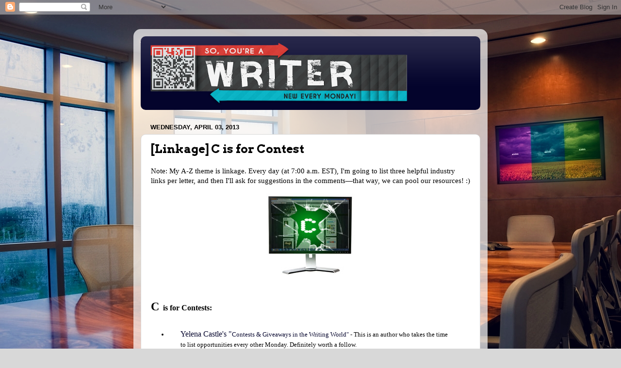

--- FILE ---
content_type: text/html; charset=UTF-8
request_url: https://soyoureawriter.blogspot.com/2013/04/linkage-c-is-for-contest.html?showComment=1364992588993
body_size: 18499
content:
<!DOCTYPE html>
<html class='v2' dir='ltr' lang='en'>
<head>
<link href='https://www.blogger.com/static/v1/widgets/335934321-css_bundle_v2.css' rel='stylesheet' type='text/css'/>
<meta content='width=1100' name='viewport'/>
<meta content='text/html; charset=UTF-8' http-equiv='Content-Type'/>
<meta content='blogger' name='generator'/>
<link href='https://soyoureawriter.blogspot.com/favicon.ico' rel='icon' type='image/x-icon'/>
<link href='http://soyoureawriter.blogspot.com/2013/04/linkage-c-is-for-contest.html' rel='canonical'/>
<link rel="alternate" type="application/atom+xml" title="So, You&#39;re a Writer... - Atom" href="https://soyoureawriter.blogspot.com/feeds/posts/default" />
<link rel="alternate" type="application/rss+xml" title="So, You&#39;re a Writer... - RSS" href="https://soyoureawriter.blogspot.com/feeds/posts/default?alt=rss" />
<link rel="service.post" type="application/atom+xml" title="So, You&#39;re a Writer... - Atom" href="https://www.blogger.com/feeds/3114381326555172655/posts/default" />

<link rel="alternate" type="application/atom+xml" title="So, You&#39;re a Writer... - Atom" href="https://soyoureawriter.blogspot.com/feeds/920694280143592493/comments/default" />
<!--Can't find substitution for tag [blog.ieCssRetrofitLinks]-->
<link href='https://blogger.googleusercontent.com/img/b/R29vZ2xl/AVvXsEhg0gKkAsMNUczDDZ-LFQVD37XCc9qXjn13jQZ4RtGWFR2JDeSqgE173eq-C7FL4kLwRByQlgJartj_t9v3NaPLamC2drjXFf3mmaeLTBYye-ksAgKumB4VTsS7gUjZnxC6LSQjADo2ra1k/s1600/A-Z_ImageC.jpg' rel='image_src'/>
<meta content='http://soyoureawriter.blogspot.com/2013/04/linkage-c-is-for-contest.html' property='og:url'/>
<meta content='[Linkage] C is for Contest' property='og:title'/>
<meta content='  Note: My A-Z theme is linkage. Every day (at 7:00 a.m. EST), I&#39;m going to list three helpful industry links per letter, and then I&#39;ll ask ...' property='og:description'/>
<meta content='https://blogger.googleusercontent.com/img/b/R29vZ2xl/AVvXsEhg0gKkAsMNUczDDZ-LFQVD37XCc9qXjn13jQZ4RtGWFR2JDeSqgE173eq-C7FL4kLwRByQlgJartj_t9v3NaPLamC2drjXFf3mmaeLTBYye-ksAgKumB4VTsS7gUjZnxC6LSQjADo2ra1k/w1200-h630-p-k-no-nu/A-Z_ImageC.jpg' property='og:image'/>
<title>So, You're a Writer...: [Linkage] C is for Contest</title>
<style type='text/css'>@font-face{font-family:'Arvo';font-style:normal;font-weight:700;font-display:swap;src:url(//fonts.gstatic.com/s/arvo/v23/tDbM2oWUg0MKoZw1-LPK89D4hAA.woff2)format('woff2');unicode-range:U+0000-00FF,U+0131,U+0152-0153,U+02BB-02BC,U+02C6,U+02DA,U+02DC,U+0304,U+0308,U+0329,U+2000-206F,U+20AC,U+2122,U+2191,U+2193,U+2212,U+2215,U+FEFF,U+FFFD;}</style>
<style id='page-skin-1' type='text/css'><!--
/*-----------------------------------------------
Blogger Template Style
Name:     Picture Window
Designer: Blogger
URL:      www.blogger.com
----------------------------------------------- */
/* Content
----------------------------------------------- */
body {
font: normal normal 15px Arial, Tahoma, Helvetica, FreeSans, sans-serif;
color: #000000;
background: #d8d8d8 url(//1.bp.blogspot.com/-urw9fjW1hkQ/V9kqVtT_uDI/AAAAAAAAJjU/xFjJ4kgpcTIJEHbZDCuctcq27bFKlyHEACK4B/s0/836728231.jpg) no-repeat fixed top left;
}
html body .region-inner {
min-width: 0;
max-width: 100%;
width: auto;
}
.content-outer {
font-size: 90%;
}
a:link {
text-decoration:none;
color: #04042c;
}
a:visited {
text-decoration:none;
color: #000000;
}
a:hover {
text-decoration:underline;
color: #240da7;
}
.content-outer {
background: transparent url(https://resources.blogblog.com/blogblog/data/1kt/transparent/white80.png) repeat scroll top left;
-moz-border-radius: 15px;
-webkit-border-radius: 15px;
-goog-ms-border-radius: 15px;
border-radius: 15px;
-moz-box-shadow: 0 0 3px rgba(0, 0, 0, .15);
-webkit-box-shadow: 0 0 3px rgba(0, 0, 0, .15);
-goog-ms-box-shadow: 0 0 3px rgba(0, 0, 0, .15);
box-shadow: 0 0 3px rgba(0, 0, 0, .15);
margin: 30px auto;
}
.content-inner {
padding: 15px;
}
/* Header
----------------------------------------------- */
.header-outer {
background: #04042c url(https://resources.blogblog.com/blogblog/data/1kt/transparent/header_gradient_shade.png) repeat-x scroll top left;
_background-image: none;
color: #ffffff;
-moz-border-radius: 10px;
-webkit-border-radius: 10px;
-goog-ms-border-radius: 10px;
border-radius: 10px;
}
.Header img, .Header #header-inner {
-moz-border-radius: 10px;
-webkit-border-radius: 10px;
-goog-ms-border-radius: 10px;
border-radius: 10px;
}
.header-inner .Header .titlewrapper,
.header-inner .Header .descriptionwrapper {
padding-left: 30px;
padding-right: 30px;
}
.Header h1 {
font: normal normal 36px Arial, Tahoma, Helvetica, FreeSans, sans-serif;
text-shadow: 1px 1px 3px rgba(0, 0, 0, 0.3);
}
.Header h1 a {
color: #ffffff;
}
.Header .description {
font-size: 130%;
}
/* Tabs
----------------------------------------------- */
.tabs-inner {
margin: .5em 0 0;
padding: 0;
}
.tabs-inner .section {
margin: 0;
}
.tabs-inner .widget ul {
padding: 0;
background: #f1f1f1 url(https://resources.blogblog.com/blogblog/data/1kt/transparent/tabs_gradient_shade.png) repeat scroll bottom;
-moz-border-radius: 10px;
-webkit-border-radius: 10px;
-goog-ms-border-radius: 10px;
border-radius: 10px;
}
.tabs-inner .widget li {
border: none;
}
.tabs-inner .widget li a {
display: inline-block;
padding: .5em 1em;
margin-right: 0;
color: #221199;
font: normal normal 15px Arial, Tahoma, Helvetica, FreeSans, sans-serif;
-moz-border-radius: 0 0 0 0;
-webkit-border-top-left-radius: 0;
-webkit-border-top-right-radius: 0;
-goog-ms-border-radius: 0 0 0 0;
border-radius: 0 0 0 0;
background: transparent none no-repeat scroll top left;
border-right: 1px solid #c7c7c7;
}
.tabs-inner .widget li:first-child a {
padding-left: 1.25em;
-moz-border-radius-topleft: 10px;
-moz-border-radius-bottomleft: 10px;
-webkit-border-top-left-radius: 10px;
-webkit-border-bottom-left-radius: 10px;
-goog-ms-border-top-left-radius: 10px;
-goog-ms-border-bottom-left-radius: 10px;
border-top-left-radius: 10px;
border-bottom-left-radius: 10px;
}
.tabs-inner .widget li.selected a,
.tabs-inner .widget li a:hover {
position: relative;
z-index: 1;
background: #ffffff url(https://resources.blogblog.com/blogblog/data/1kt/transparent/tabs_gradient_shade.png) repeat scroll bottom;
color: #000000;
-moz-box-shadow: 0 0 0 rgba(0, 0, 0, .15);
-webkit-box-shadow: 0 0 0 rgba(0, 0, 0, .15);
-goog-ms-box-shadow: 0 0 0 rgba(0, 0, 0, .15);
box-shadow: 0 0 0 rgba(0, 0, 0, .15);
}
/* Headings
----------------------------------------------- */
h2 {
font: bold normal 13px Arial, Tahoma, Helvetica, FreeSans, sans-serif;
text-transform: uppercase;
color: #4d4d4d;
margin: .5em 0;
}
/* Main
----------------------------------------------- */
.main-outer {
background: transparent none repeat scroll top center;
-moz-border-radius: 0 0 0 0;
-webkit-border-top-left-radius: 0;
-webkit-border-top-right-radius: 0;
-webkit-border-bottom-left-radius: 0;
-webkit-border-bottom-right-radius: 0;
-goog-ms-border-radius: 0 0 0 0;
border-radius: 0 0 0 0;
-moz-box-shadow: 0 0 0 rgba(0, 0, 0, .15);
-webkit-box-shadow: 0 0 0 rgba(0, 0, 0, .15);
-goog-ms-box-shadow: 0 0 0 rgba(0, 0, 0, .15);
box-shadow: 0 0 0 rgba(0, 0, 0, .15);
}
.main-inner {
padding: 15px 5px 20px;
}
.main-inner .column-center-inner {
padding: 0 0;
}
.main-inner .column-left-inner {
padding-left: 0;
}
.main-inner .column-right-inner {
padding-right: 0;
}
/* Posts
----------------------------------------------- */
h3.post-title {
margin: 0;
font: normal bold 24px Arvo;
}
.comments h4 {
margin: 1em 0 0;
font: normal bold 24px Arvo;
}
.date-header span {
color: #000000;
}
.post-outer {
background-color: #ffffff;
border: solid 1px #d8d8d8;
-moz-border-radius: 10px;
-webkit-border-radius: 10px;
border-radius: 10px;
-goog-ms-border-radius: 10px;
padding: 15px 20px;
margin: 0 -20px 20px;
}
.post-body {
line-height: 1.4;
font-size: 110%;
position: relative;
}
.post-header {
margin: 0 0 1.5em;
color: #8f8f8f;
line-height: 1.6;
}
.post-footer {
margin: .5em 0 0;
color: #8f8f8f;
line-height: 1.6;
}
#blog-pager {
font-size: 140%
}
#comments .comment-author {
padding-top: 1.5em;
border-top: dashed 1px #ccc;
border-top: dashed 1px rgba(128, 128, 128, .5);
background-position: 0 1.5em;
}
#comments .comment-author:first-child {
padding-top: 0;
border-top: none;
}
.avatar-image-container {
margin: .2em 0 0;
}
/* Comments
----------------------------------------------- */
.comments .comments-content .icon.blog-author {
background-repeat: no-repeat;
background-image: url([data-uri]);
}
.comments .comments-content .loadmore a {
border-top: 1px solid #240da7;
border-bottom: 1px solid #240da7;
}
.comments .continue {
border-top: 2px solid #240da7;
}
/* Widgets
----------------------------------------------- */
.widget ul, .widget #ArchiveList ul.flat {
padding: 0;
list-style: none;
}
.widget ul li, .widget #ArchiveList ul.flat li {
border-top: dashed 1px #ccc;
border-top: dashed 1px rgba(128, 128, 128, .5);
}
.widget ul li:first-child, .widget #ArchiveList ul.flat li:first-child {
border-top: none;
}
.widget .post-body ul {
list-style: disc;
}
.widget .post-body ul li {
border: none;
}
/* Footer
----------------------------------------------- */
.footer-outer {
color:#eaeaea;
background: transparent url(https://resources.blogblog.com/blogblog/data/1kt/transparent/black50.png) repeat scroll top left;
-moz-border-radius: 10px 10px 10px 10px;
-webkit-border-top-left-radius: 10px;
-webkit-border-top-right-radius: 10px;
-webkit-border-bottom-left-radius: 10px;
-webkit-border-bottom-right-radius: 10px;
-goog-ms-border-radius: 10px 10px 10px 10px;
border-radius: 10px 10px 10px 10px;
-moz-box-shadow: 0 0 0 rgba(0, 0, 0, .15);
-webkit-box-shadow: 0 0 0 rgba(0, 0, 0, .15);
-goog-ms-box-shadow: 0 0 0 rgba(0, 0, 0, .15);
box-shadow: 0 0 0 rgba(0, 0, 0, .15);
}
.footer-inner {
padding: 10px 5px 20px;
}
.footer-outer a {
color: #f9d5ff;
}
.footer-outer a:visited {
color: #c090c7;
}
.footer-outer a:hover {
color: #ffffff;
}
.footer-outer .widget h2 {
color: #b5b5b5;
}
/* Mobile
----------------------------------------------- */
html body.mobile {
height: auto;
}
html body.mobile {
min-height: 480px;
background-size: 100% auto;
}
.mobile .body-fauxcolumn-outer {
background: transparent none repeat scroll top left;
}
html .mobile .mobile-date-outer, html .mobile .blog-pager {
border-bottom: none;
background: transparent none repeat scroll top center;
margin-bottom: 10px;
}
.mobile .date-outer {
background: transparent none repeat scroll top center;
}
.mobile .header-outer, .mobile .main-outer,
.mobile .post-outer, .mobile .footer-outer {
-moz-border-radius: 0;
-webkit-border-radius: 0;
-goog-ms-border-radius: 0;
border-radius: 0;
}
.mobile .content-outer,
.mobile .main-outer,
.mobile .post-outer {
background: inherit;
border: none;
}
.mobile .content-outer {
font-size: 100%;
}
.mobile-link-button {
background-color: #04042c;
}
.mobile-link-button a:link, .mobile-link-button a:visited {
color: #ffffff;
}
.mobile-index-contents {
color: #000000;
}
.mobile .tabs-inner .PageList .widget-content {
background: #ffffff url(https://resources.blogblog.com/blogblog/data/1kt/transparent/tabs_gradient_shade.png) repeat scroll bottom;
color: #000000;
}
.mobile .tabs-inner .PageList .widget-content .pagelist-arrow {
border-left: 1px solid #c7c7c7;
}

--></style>
<style id='template-skin-1' type='text/css'><!--
body {
min-width: 730px;
}
.content-outer, .content-fauxcolumn-outer, .region-inner {
min-width: 730px;
max-width: 730px;
_width: 730px;
}
.main-inner .columns {
padding-left: 0px;
padding-right: 0px;
}
.main-inner .fauxcolumn-center-outer {
left: 0px;
right: 0px;
/* IE6 does not respect left and right together */
_width: expression(this.parentNode.offsetWidth -
parseInt("0px") -
parseInt("0px") + 'px');
}
.main-inner .fauxcolumn-left-outer {
width: 0px;
}
.main-inner .fauxcolumn-right-outer {
width: 0px;
}
.main-inner .column-left-outer {
width: 0px;
right: 100%;
margin-left: -0px;
}
.main-inner .column-right-outer {
width: 0px;
margin-right: -0px;
}
#layout {
min-width: 0;
}
#layout .content-outer {
min-width: 0;
width: 800px;
}
#layout .region-inner {
min-width: 0;
width: auto;
}
body#layout div.add_widget {
padding: 8px;
}
body#layout div.add_widget a {
margin-left: 32px;
}
--></style>
<style>
    body {background-image:url(\/\/1.bp.blogspot.com\/-urw9fjW1hkQ\/V9kqVtT_uDI\/AAAAAAAAJjU\/xFjJ4kgpcTIJEHbZDCuctcq27bFKlyHEACK4B\/s0\/836728231.jpg);}
    
@media (max-width: 200px) { body {background-image:url(\/\/1.bp.blogspot.com\/-urw9fjW1hkQ\/V9kqVtT_uDI\/AAAAAAAAJjU\/xFjJ4kgpcTIJEHbZDCuctcq27bFKlyHEACK4B\/w200\/836728231.jpg);}}
@media (max-width: 400px) and (min-width: 201px) { body {background-image:url(\/\/1.bp.blogspot.com\/-urw9fjW1hkQ\/V9kqVtT_uDI\/AAAAAAAAJjU\/xFjJ4kgpcTIJEHbZDCuctcq27bFKlyHEACK4B\/w400\/836728231.jpg);}}
@media (max-width: 800px) and (min-width: 401px) { body {background-image:url(\/\/1.bp.blogspot.com\/-urw9fjW1hkQ\/V9kqVtT_uDI\/AAAAAAAAJjU\/xFjJ4kgpcTIJEHbZDCuctcq27bFKlyHEACK4B\/w800\/836728231.jpg);}}
@media (max-width: 1200px) and (min-width: 801px) { body {background-image:url(\/\/1.bp.blogspot.com\/-urw9fjW1hkQ\/V9kqVtT_uDI\/AAAAAAAAJjU\/xFjJ4kgpcTIJEHbZDCuctcq27bFKlyHEACK4B\/w1200\/836728231.jpg);}}
/* Last tag covers anything over one higher than the previous max-size cap. */
@media (min-width: 1201px) { body {background-image:url(\/\/1.bp.blogspot.com\/-urw9fjW1hkQ\/V9kqVtT_uDI\/AAAAAAAAJjU\/xFjJ4kgpcTIJEHbZDCuctcq27bFKlyHEACK4B\/w1600\/836728231.jpg);}}
  </style>
<script type='text/javascript'>
        (function(i,s,o,g,r,a,m){i['GoogleAnalyticsObject']=r;i[r]=i[r]||function(){
        (i[r].q=i[r].q||[]).push(arguments)},i[r].l=1*new Date();a=s.createElement(o),
        m=s.getElementsByTagName(o)[0];a.async=1;a.src=g;m.parentNode.insertBefore(a,m)
        })(window,document,'script','https://www.google-analytics.com/analytics.js','ga');
        ga('create', 'UA-27790557-2', 'auto', 'blogger');
        ga('blogger.send', 'pageview');
      </script>
<link href='https://www.blogger.com/dyn-css/authorization.css?targetBlogID=3114381326555172655&amp;zx=88e98f59-b1cb-43a2-b55d-85861b27640b' media='none' onload='if(media!=&#39;all&#39;)media=&#39;all&#39;' rel='stylesheet'/><noscript><link href='https://www.blogger.com/dyn-css/authorization.css?targetBlogID=3114381326555172655&amp;zx=88e98f59-b1cb-43a2-b55d-85861b27640b' rel='stylesheet'/></noscript>
<meta name='google-adsense-platform-account' content='ca-host-pub-1556223355139109'/>
<meta name='google-adsense-platform-domain' content='blogspot.com'/>

</head>
<body class='loading variant-shade'>
<div class='navbar section' id='navbar' name='Navbar'><div class='widget Navbar' data-version='1' id='Navbar1'><script type="text/javascript">
    function setAttributeOnload(object, attribute, val) {
      if(window.addEventListener) {
        window.addEventListener('load',
          function(){ object[attribute] = val; }, false);
      } else {
        window.attachEvent('onload', function(){ object[attribute] = val; });
      }
    }
  </script>
<div id="navbar-iframe-container"></div>
<script type="text/javascript" src="https://apis.google.com/js/platform.js"></script>
<script type="text/javascript">
      gapi.load("gapi.iframes:gapi.iframes.style.bubble", function() {
        if (gapi.iframes && gapi.iframes.getContext) {
          gapi.iframes.getContext().openChild({
              url: 'https://www.blogger.com/navbar/3114381326555172655?po\x3d920694280143592493\x26origin\x3dhttps://soyoureawriter.blogspot.com',
              where: document.getElementById("navbar-iframe-container"),
              id: "navbar-iframe"
          });
        }
      });
    </script><script type="text/javascript">
(function() {
var script = document.createElement('script');
script.type = 'text/javascript';
script.src = '//pagead2.googlesyndication.com/pagead/js/google_top_exp.js';
var head = document.getElementsByTagName('head')[0];
if (head) {
head.appendChild(script);
}})();
</script>
</div></div>
<div class='body-fauxcolumns'>
<div class='fauxcolumn-outer body-fauxcolumn-outer'>
<div class='cap-top'>
<div class='cap-left'></div>
<div class='cap-right'></div>
</div>
<div class='fauxborder-left'>
<div class='fauxborder-right'></div>
<div class='fauxcolumn-inner'>
</div>
</div>
<div class='cap-bottom'>
<div class='cap-left'></div>
<div class='cap-right'></div>
</div>
</div>
</div>
<div class='content'>
<div class='content-fauxcolumns'>
<div class='fauxcolumn-outer content-fauxcolumn-outer'>
<div class='cap-top'>
<div class='cap-left'></div>
<div class='cap-right'></div>
</div>
<div class='fauxborder-left'>
<div class='fauxborder-right'></div>
<div class='fauxcolumn-inner'>
</div>
</div>
<div class='cap-bottom'>
<div class='cap-left'></div>
<div class='cap-right'></div>
</div>
</div>
</div>
<div class='content-outer'>
<div class='content-cap-top cap-top'>
<div class='cap-left'></div>
<div class='cap-right'></div>
</div>
<div class='fauxborder-left content-fauxborder-left'>
<div class='fauxborder-right content-fauxborder-right'></div>
<div class='content-inner'>
<header>
<div class='header-outer'>
<div class='header-cap-top cap-top'>
<div class='cap-left'></div>
<div class='cap-right'></div>
</div>
<div class='fauxborder-left header-fauxborder-left'>
<div class='fauxborder-right header-fauxborder-right'></div>
<div class='region-inner header-inner'>
<div class='header section' id='header' name='Header'><div class='widget Header' data-version='1' id='Header1'>
<div id='header-inner'>
<a href='https://soyoureawriter.blogspot.com/' style='display: block'>
<img alt='So, You&#39;re a Writer...' height='152px; ' id='Header1_headerimg' src='https://blogger.googleusercontent.com/img/b/R29vZ2xl/AVvXsEg_AAxOO-YWKIXFlSx70e1jFeS28lBUH7OnTlzhvz4OVJ00tWu3-CkXnQ3_JN96cTopG2S3NxaSZiRSPGwUUWZ0AbsavvTmWc0DnCaBIrm9go7Umf3HOVRqWv_DGOXm6wK_MA92QFJmQhA-/s568/5551125.png' style='display: block' width='568px; '/>
</a>
</div>
</div></div>
</div>
</div>
<div class='header-cap-bottom cap-bottom'>
<div class='cap-left'></div>
<div class='cap-right'></div>
</div>
</div>
</header>
<div class='tabs-outer'>
<div class='tabs-cap-top cap-top'>
<div class='cap-left'></div>
<div class='cap-right'></div>
</div>
<div class='fauxborder-left tabs-fauxborder-left'>
<div class='fauxborder-right tabs-fauxborder-right'></div>
<div class='region-inner tabs-inner'>
<div class='tabs no-items section' id='crosscol' name='Cross-Column'></div>
<div class='tabs no-items section' id='crosscol-overflow' name='Cross-Column 2'></div>
</div>
</div>
<div class='tabs-cap-bottom cap-bottom'>
<div class='cap-left'></div>
<div class='cap-right'></div>
</div>
</div>
<div class='main-outer'>
<div class='main-cap-top cap-top'>
<div class='cap-left'></div>
<div class='cap-right'></div>
</div>
<div class='fauxborder-left main-fauxborder-left'>
<div class='fauxborder-right main-fauxborder-right'></div>
<div class='region-inner main-inner'>
<div class='columns fauxcolumns'>
<div class='fauxcolumn-outer fauxcolumn-center-outer'>
<div class='cap-top'>
<div class='cap-left'></div>
<div class='cap-right'></div>
</div>
<div class='fauxborder-left'>
<div class='fauxborder-right'></div>
<div class='fauxcolumn-inner'>
</div>
</div>
<div class='cap-bottom'>
<div class='cap-left'></div>
<div class='cap-right'></div>
</div>
</div>
<div class='fauxcolumn-outer fauxcolumn-left-outer'>
<div class='cap-top'>
<div class='cap-left'></div>
<div class='cap-right'></div>
</div>
<div class='fauxborder-left'>
<div class='fauxborder-right'></div>
<div class='fauxcolumn-inner'>
</div>
</div>
<div class='cap-bottom'>
<div class='cap-left'></div>
<div class='cap-right'></div>
</div>
</div>
<div class='fauxcolumn-outer fauxcolumn-right-outer'>
<div class='cap-top'>
<div class='cap-left'></div>
<div class='cap-right'></div>
</div>
<div class='fauxborder-left'>
<div class='fauxborder-right'></div>
<div class='fauxcolumn-inner'>
</div>
</div>
<div class='cap-bottom'>
<div class='cap-left'></div>
<div class='cap-right'></div>
</div>
</div>
<!-- corrects IE6 width calculation -->
<div class='columns-inner'>
<div class='column-center-outer'>
<div class='column-center-inner'>
<div class='main section' id='main' name='Main'><div class='widget Blog' data-version='1' id='Blog1'>
<div class='blog-posts hfeed'>

          <div class="date-outer">
        
<h2 class='date-header'><span>Wednesday, April 03, 2013</span></h2>

          <div class="date-posts">
        
<div class='post-outer'>
<div class='post hentry uncustomized-post-template' itemprop='blogPost' itemscope='itemscope' itemtype='http://schema.org/BlogPosting'>
<meta content='https://blogger.googleusercontent.com/img/b/R29vZ2xl/AVvXsEhg0gKkAsMNUczDDZ-LFQVD37XCc9qXjn13jQZ4RtGWFR2JDeSqgE173eq-C7FL4kLwRByQlgJartj_t9v3NaPLamC2drjXFf3mmaeLTBYye-ksAgKumB4VTsS7gUjZnxC6LSQjADo2ra1k/s1600/A-Z_ImageC.jpg' itemprop='image_url'/>
<meta content='3114381326555172655' itemprop='blogId'/>
<meta content='920694280143592493' itemprop='postId'/>
<a name='920694280143592493'></a>
<h3 class='post-title entry-title' itemprop='name'>
[Linkage] C is for Contest
</h3>
<div class='post-header'>
<div class='post-header-line-1'></div>
</div>
<div class='post-body entry-content' id='post-body-920694280143592493' itemprop='description articleBody'>
<div class="MsoNormal" style="text-align: center;">
<div class="separator" style="clear: both; text-align: left;">
<span style="font-family: Georgia,&quot;Times New Roman&quot;,serif;">Note: My A-Z theme is linkage. Every day (at 7:00 a.m. EST), I'm going to list three helpful industry links per letter, and then I'll ask for suggestions in the comments&#8212;that way, we can pool our resources! :)</span></div>
<div class="separator" style="clear: both;">
<span style="font-family: Georgia,&quot;Times New Roman&quot;,serif;"><b style="mso-bidi-font-weight: normal;"><a href="https://blogger.googleusercontent.com/img/b/R29vZ2xl/AVvXsEhg0gKkAsMNUczDDZ-LFQVD37XCc9qXjn13jQZ4RtGWFR2JDeSqgE173eq-C7FL4kLwRByQlgJartj_t9v3NaPLamC2drjXFf3mmaeLTBYye-ksAgKumB4VTsS7gUjZnxC6LSQjADo2ra1k/s1600/A-Z_ImageC.jpg" imageanchor="1" style="margin-left: 1em; margin-right: 1em;"><img border="0" src="https://blogger.googleusercontent.com/img/b/R29vZ2xl/AVvXsEhg0gKkAsMNUczDDZ-LFQVD37XCc9qXjn13jQZ4RtGWFR2JDeSqgE173eq-C7FL4kLwRByQlgJartj_t9v3NaPLamC2drjXFf3mmaeLTBYye-ksAgKumB4VTsS7gUjZnxC6LSQjADo2ra1k/s1600/A-Z_ImageC.jpg" /></a></b></span></div>
</div>
<span style="font-family: Georgia,&quot;Times New Roman&quot;,serif;"><br /></span>
<span style="font-family: Georgia,&quot;Times New Roman&quot;,serif;"><b style="mso-bidi-font-weight: normal;"><span style="font-family: &quot;Times New Roman&quot;,&quot;serif&quot;; font-size: 24.0pt; mso-fareast-font-family: &quot;Times New Roman&quot;;"><span style="font-size: x-large;">C</span> </span></b><b style="mso-bidi-font-weight: normal;"><span style="font-family: &quot;Times New Roman&quot;,&quot;serif&quot;; font-size: 12.0pt; mso-fareast-font-family: &quot;Times New Roman&quot;;">is for Contests:</span></b></span><br />
<span style="font-family: Georgia,&quot;Times New Roman&quot;,serif;"><br /></span>
<ul>
<li><div style="margin-left: .25in;">
<span style="font-size: small;"><span style="font-family: Georgia,&quot;Times New Roman&quot;,serif;"><b><a href="http://yelenacasale.blogspot.com/p/blog-schedule.html"><span style="font-size: 12.0pt; font-weight: normal; mso-bidi-font-weight: bold;">Yelena Castle's "</span><span style="font-weight: normal; mso-bidi-font-weight: bold;">Contests &amp; Giveaways in the Writing World"</span></a></b><span style="font-weight: normal; mso-bidi-font-weight: bold;"><b> </b>- This is an author who takes the time to list opportunities every other Monday. Definitely worth a follow.</span></span></span></div>
</li>
</ul>
<ul>
<li><div style="margin-left: .25in;">
<span style="font-size: small;"><span style="font-family: Georgia,&quot;Times New Roman&quot;,serif;"><span style="font-size: small;"><b><a href="http://www.pw.org/grants?sort=asc&amp;order=field_deadline_value&amp;apage=*&amp;perpage=*"><span style="font-size: 12.0pt; font-weight: normal; mso-bidi-font-weight: bold;">Poets &amp; Writers' Writing Contests, Grants &amp; Awards</span></a></b></span><span class="MsoHyperlink"><span style="color: black; font-size: 12.0pt; font-weight: normal; mso-bidi-font-weight: bold; mso-themecolor: text1;"><span style="font-size: small;"><b> </b>- These are more traditional contests, and many of them require an entry fee, but the listing is helpful and kept up-to-date.</span></span></span></span></span><br />
<span style="font-size: small;"><span style="font-family: Georgia,&quot;Times New Roman&quot;,serif;"></span></span><br />
<span style="font-size: small;"><span style="font-family: Georgia,&quot;Times New Roman&quot;,serif;"><span class="MsoHyperlink"><span style="color: black; font-size: 12.0pt; font-weight: normal; mso-bidi-font-weight: bold; mso-themecolor: text1;"></span></span></span></span></div>
</li>
<span style="font-size: small;">
<span style="font-family: Georgia,&quot;Times New Roman&quot;,serif;"><b>
</b></span>
</span>
<li><div style="margin-left: .25in;">
<span style="font-family: Georgia,&quot;Times New Roman&quot;,serif;"><b><span style="font-weight: normal;"><span style="font-size: small;"><b><a href="http://cupidslitconnection.blogspot.com/"><span style="font-size: 12.0pt; font-weight: normal; mso-bidi-font-weight: bold;">Cupid's Literary Connection</span></a></b></span><span style="color: black; font-size: 12.0pt; font-weight: normal; mso-bidi-font-weight: bold; mso-themecolor: text1;"><span style="font-size: small;"> - You know who hosts a ton of pitch contests? Cupid!</span>&nbsp;</span></span></b></span></div>
<h3 style="margin-left: .25in;">
<span style="font-family: Georgia,&quot;Times New Roman&quot;,serif;">
<span style="color: black; font-size: 12.0pt; font-weight: normal; mso-bidi-font-weight: bold; mso-themecolor: text1;">&nbsp;</span></span></h3>
</li>
</ul>
<span style="font-family: Georgia,&quot;Times New Roman&quot;,serif;"></span><br />
<div style="margin-left: 0.25in; text-align: center;">
<span style="font-family: Georgia,&quot;Times New Roman&quot;,serif;"><b><span style="font-size: large;"><span style="color: black;">Where do you hear about writing contests?</span></span></b></span></div>
<div style='clear: both;'></div>
</div>
<div class='post-footer'>
<div class='post-footer-line post-footer-line-1'>
<span class='post-author vcard'>
Posted by
<span class='fn' itemprop='author' itemscope='itemscope' itemtype='http://schema.org/Person'>
<meta content='https://www.blogger.com/profile/01540590799406170410' itemprop='url'/>
<a class='g-profile' href='https://www.blogger.com/profile/01540590799406170410' rel='author' title='author profile'>
<span itemprop='name'>Carrie Butler</span>
</a>
</span>
</span>
<span class='post-timestamp'>
at
<meta content='http://soyoureawriter.blogspot.com/2013/04/linkage-c-is-for-contest.html' itemprop='url'/>
<a class='timestamp-link' href='https://soyoureawriter.blogspot.com/2013/04/linkage-c-is-for-contest.html' rel='bookmark' title='permanent link'><abbr class='published' itemprop='datePublished' title='2013-04-03T07:00:00-04:00'>Wednesday, April 03, 2013</abbr></a>
</span>
<span class='post-comment-link'>
</span>
<span class='post-icons'>
<span class='item-action'>
<a href='https://www.blogger.com/email-post/3114381326555172655/920694280143592493' title='Email Post'>
<img alt='' class='icon-action' height='13' src='https://resources.blogblog.com/img/icon18_email.gif' width='18'/>
</a>
</span>
<span class='item-control blog-admin pid-1753620973'>
<a href='https://www.blogger.com/post-edit.g?blogID=3114381326555172655&postID=920694280143592493&from=pencil' title='Edit Post'>
<img alt='' class='icon-action' height='18' src='https://resources.blogblog.com/img/icon18_edit_allbkg.gif' width='18'/>
</a>
</span>
</span>
<div class='post-share-buttons goog-inline-block'>
<a class='goog-inline-block share-button sb-email' href='https://www.blogger.com/share-post.g?blogID=3114381326555172655&postID=920694280143592493&target=email' target='_blank' title='Email This'><span class='share-button-link-text'>Email This</span></a><a class='goog-inline-block share-button sb-blog' href='https://www.blogger.com/share-post.g?blogID=3114381326555172655&postID=920694280143592493&target=blog' onclick='window.open(this.href, "_blank", "height=270,width=475"); return false;' target='_blank' title='BlogThis!'><span class='share-button-link-text'>BlogThis!</span></a><a class='goog-inline-block share-button sb-twitter' href='https://www.blogger.com/share-post.g?blogID=3114381326555172655&postID=920694280143592493&target=twitter' target='_blank' title='Share to X'><span class='share-button-link-text'>Share to X</span></a><a class='goog-inline-block share-button sb-facebook' href='https://www.blogger.com/share-post.g?blogID=3114381326555172655&postID=920694280143592493&target=facebook' onclick='window.open(this.href, "_blank", "height=430,width=640"); return false;' target='_blank' title='Share to Facebook'><span class='share-button-link-text'>Share to Facebook</span></a><a class='goog-inline-block share-button sb-pinterest' href='https://www.blogger.com/share-post.g?blogID=3114381326555172655&postID=920694280143592493&target=pinterest' target='_blank' title='Share to Pinterest'><span class='share-button-link-text'>Share to Pinterest</span></a>
</div>
</div>
<div class='post-footer-line post-footer-line-2'>
<span class='post-labels'>
</span>
</div>
<div class='post-footer-line post-footer-line-3'>
<span class='post-location'>
</span>
</div>
</div>
</div>
<div class='comments' id='comments'>
<a name='comments'></a>
<h4>42 comments:</h4>
<div id='Blog1_comments-block-wrapper'>
<dl class='avatar-comment-indent' id='comments-block'>
<dt class='comment-author ' id='c2210424926648376298'>
<a name='c2210424926648376298'></a>
<div class="avatar-image-container avatar-stock"><span dir="ltr"><a href="https://www.blogger.com/profile/11415189347501942340" target="" rel="nofollow" onclick="" class="avatar-hovercard" id="av-2210424926648376298-11415189347501942340"><img src="//www.blogger.com/img/blogger_logo_round_35.png" width="35" height="35" alt="" title="Stina">

</a></span></div>
<a href='https://www.blogger.com/profile/11415189347501942340' rel='nofollow'>Stina</a>
said...
</dt>
<dd class='comment-body' id='Blog1_cmt-2210424926648376298'>
<p>
LOL I&#39;m not involved in the AtoZ challenge and I managed to blog about contests today. I even have two C&#39;s in my title. That was completely by accident.<br /><br />Usually I hear about contests through other blogs or someone posts about it on the YARWA loop.<br /><br />
</p>
</dd>
<dd class='comment-footer'>
<span class='comment-timestamp'>
<a href='https://soyoureawriter.blogspot.com/2013/04/linkage-c-is-for-contest.html?showComment=1364989590815#c2210424926648376298' title='comment permalink'>
April 3, 2013 at 7:46&#8239;AM
</a>
<span class='item-control blog-admin pid-136814206'>
<a class='comment-delete' href='https://www.blogger.com/comment/delete/3114381326555172655/2210424926648376298' title='Delete Comment'>
<img src='https://resources.blogblog.com/img/icon_delete13.gif'/>
</a>
</span>
</span>
</dd>
<dt class='comment-author ' id='c1437322832829093035'>
<a name='c1437322832829093035'></a>
<div class="avatar-image-container vcard"><span dir="ltr"><a href="https://www.blogger.com/profile/10913336590036045901" target="" rel="nofollow" onclick="" class="avatar-hovercard" id="av-1437322832829093035-10913336590036045901"><img src="https://resources.blogblog.com/img/blank.gif" width="35" height="35" class="delayLoad" style="display: none;" longdesc="//blogger.googleusercontent.com/img/b/R29vZ2xl/AVvXsEiMNBsAuHHPmu8tMX4qXQfb-N-htg3oBvZ90WAvEF8dVxJKZ5VOGYdRc9ve66fgW-T3T4zFwh4iQxum0_heuXkLBYYjw5ahdK5V8V7Av1L9-GiC02S2TR2NBxQBX03FvA/s45-c/tootfb.JPG" alt="" title="Commonweeder">

<noscript><img src="//blogger.googleusercontent.com/img/b/R29vZ2xl/AVvXsEiMNBsAuHHPmu8tMX4qXQfb-N-htg3oBvZ90WAvEF8dVxJKZ5VOGYdRc9ve66fgW-T3T4zFwh4iQxum0_heuXkLBYYjw5ahdK5V8V7Av1L9-GiC02S2TR2NBxQBX03FvA/s45-c/tootfb.JPG" width="35" height="35" class="photo" alt=""></noscript></a></span></div>
<a href='https://www.blogger.com/profile/10913336590036045901' rel='nofollow'>Commonweeder</a>
said...
</dt>
<dd class='comment-body' id='Blog1_cmt-1437322832829093035'>
<p>
Except for professional awards (not won) I haven&#39;t entered any contests. I think your blog has so much great information!
</p>
</dd>
<dd class='comment-footer'>
<span class='comment-timestamp'>
<a href='https://soyoureawriter.blogspot.com/2013/04/linkage-c-is-for-contest.html?showComment=1364992588993#c1437322832829093035' title='comment permalink'>
April 3, 2013 at 8:36&#8239;AM
</a>
<span class='item-control blog-admin pid-864436053'>
<a class='comment-delete' href='https://www.blogger.com/comment/delete/3114381326555172655/1437322832829093035' title='Delete Comment'>
<img src='https://resources.blogblog.com/img/icon_delete13.gif'/>
</a>
</span>
</span>
</dd>
<dt class='comment-author ' id='c8304885982148233811'>
<a name='c8304885982148233811'></a>
<div class="avatar-image-container avatar-stock"><span dir="ltr"><a href="https://www.blogger.com/profile/11515987871219469042" target="" rel="nofollow" onclick="" class="avatar-hovercard" id="av-8304885982148233811-11515987871219469042"><img src="//www.blogger.com/img/blogger_logo_round_35.png" width="35" height="35" alt="" title="Regina">

</a></span></div>
<a href='https://www.blogger.com/profile/11515987871219469042' rel='nofollow'>Regina</a>
said...
</dt>
<dd class='comment-body' id='Blog1_cmt-8304885982148233811'>
<p>
I&#39;ve entered a few contests and the Poets and Writer&#39;s link is awesome!
</p>
</dd>
<dd class='comment-footer'>
<span class='comment-timestamp'>
<a href='https://soyoureawriter.blogspot.com/2013/04/linkage-c-is-for-contest.html?showComment=1364993227201#c8304885982148233811' title='comment permalink'>
April 3, 2013 at 8:47&#8239;AM
</a>
<span class='item-control blog-admin pid-1506346440'>
<a class='comment-delete' href='https://www.blogger.com/comment/delete/3114381326555172655/8304885982148233811' title='Delete Comment'>
<img src='https://resources.blogblog.com/img/icon_delete13.gif'/>
</a>
</span>
</span>
</dd>
<dt class='comment-author ' id='c5715245847571300919'>
<a name='c5715245847571300919'></a>
<div class="avatar-image-container vcard"><span dir="ltr"><a href="https://www.blogger.com/profile/06102199553293874800" target="" rel="nofollow" onclick="" class="avatar-hovercard" id="av-5715245847571300919-06102199553293874800"><img src="https://resources.blogblog.com/img/blank.gif" width="35" height="35" class="delayLoad" style="display: none;" longdesc="//blogger.googleusercontent.com/img/b/R29vZ2xl/AVvXsEjVcvE0klwqOCOGYg7z_kTpa8f8XKjNNHMIhbL2PBbxQKcvW2lWJY5EFJlBDsXfrdbEycZv6GOh5_1yLK01QUhN88wxCISjTO6EPaZubMupIj0WkXwiDTZg1fh-1yi5Vg/s45-c/current+profile+pic.jpg" alt="" title="Clare">

<noscript><img src="//blogger.googleusercontent.com/img/b/R29vZ2xl/AVvXsEjVcvE0klwqOCOGYg7z_kTpa8f8XKjNNHMIhbL2PBbxQKcvW2lWJY5EFJlBDsXfrdbEycZv6GOh5_1yLK01QUhN88wxCISjTO6EPaZubMupIj0WkXwiDTZg1fh-1yi5Vg/s45-c/current+profile+pic.jpg" width="35" height="35" class="photo" alt=""></noscript></a></span></div>
<a href='https://www.blogger.com/profile/06102199553293874800' rel='nofollow'>Clare</a>
said...
</dt>
<dd class='comment-body' id='Blog1_cmt-5715245847571300919'>
<p>
Fantastic links, Carrie! Thanks for sharing! :D
</p>
</dd>
<dd class='comment-footer'>
<span class='comment-timestamp'>
<a href='https://soyoureawriter.blogspot.com/2013/04/linkage-c-is-for-contest.html?showComment=1364994343454#c5715245847571300919' title='comment permalink'>
April 3, 2013 at 9:05&#8239;AM
</a>
<span class='item-control blog-admin pid-1080828143'>
<a class='comment-delete' href='https://www.blogger.com/comment/delete/3114381326555172655/5715245847571300919' title='Delete Comment'>
<img src='https://resources.blogblog.com/img/icon_delete13.gif'/>
</a>
</span>
</span>
</dd>
<dt class='comment-author ' id='c1384332714495952184'>
<a name='c1384332714495952184'></a>
<div class="avatar-image-container vcard"><span dir="ltr"><a href="https://www.blogger.com/profile/09819557846762852247" target="" rel="nofollow" onclick="" class="avatar-hovercard" id="av-1384332714495952184-09819557846762852247"><img src="https://resources.blogblog.com/img/blank.gif" width="35" height="35" class="delayLoad" style="display: none;" longdesc="//1.bp.blogspot.com/_x6PaWcBh658/SqbY89nRyFI/AAAAAAAAAAk/2Fd5Vvu3Zn4/S45-s35/thelma%2Bpic%2Bblog.jpg" alt="" title="thelmaz">

<noscript><img src="//1.bp.blogspot.com/_x6PaWcBh658/SqbY89nRyFI/AAAAAAAAAAk/2Fd5Vvu3Zn4/S45-s35/thelma%2Bpic%2Bblog.jpg" width="35" height="35" class="photo" alt=""></noscript></a></span></div>
<a href='https://www.blogger.com/profile/09819557846762852247' rel='nofollow'>thelmaz</a>
said...
</dt>
<dd class='comment-body' id='Blog1_cmt-1384332714495952184'>
<p>
Try CRWROPPS--lists contests and submission opportunities daily.  
</p>
</dd>
<dd class='comment-footer'>
<span class='comment-timestamp'>
<a href='https://soyoureawriter.blogspot.com/2013/04/linkage-c-is-for-contest.html?showComment=1364996953125#c1384332714495952184' title='comment permalink'>
April 3, 2013 at 9:49&#8239;AM
</a>
<span class='item-control blog-admin pid-1919721565'>
<a class='comment-delete' href='https://www.blogger.com/comment/delete/3114381326555172655/1384332714495952184' title='Delete Comment'>
<img src='https://resources.blogblog.com/img/icon_delete13.gif'/>
</a>
</span>
</span>
</dd>
<dt class='comment-author ' id='c2052451610221783692'>
<a name='c2052451610221783692'></a>
<div class="avatar-image-container avatar-stock"><span dir="ltr"><img src="//resources.blogblog.com/img/blank.gif" width="35" height="35" alt="" title="Anonymous">

</span></div>
Anonymous
said...
</dt>
<dd class='comment-body' id='Blog1_cmt-2052451610221783692'>
<p>
Great links! I didn&#39;t know about Yelena Casale&#39;s lists.
</p>
</dd>
<dd class='comment-footer'>
<span class='comment-timestamp'>
<a href='https://soyoureawriter.blogspot.com/2013/04/linkage-c-is-for-contest.html?showComment=1365001628852#c2052451610221783692' title='comment permalink'>
April 3, 2013 at 11:07&#8239;AM
</a>
<span class='item-control blog-admin pid-960353173'>
<a class='comment-delete' href='https://www.blogger.com/comment/delete/3114381326555172655/2052451610221783692' title='Delete Comment'>
<img src='https://resources.blogblog.com/img/icon_delete13.gif'/>
</a>
</span>
</span>
</dd>
<dt class='comment-author ' id='c1896609135078021655'>
<a name='c1896609135078021655'></a>
<div class="avatar-image-container vcard"><span dir="ltr"><a href="https://www.blogger.com/profile/06207620652405474672" target="" rel="nofollow" onclick="" class="avatar-hovercard" id="av-1896609135078021655-06207620652405474672"><img src="https://resources.blogblog.com/img/blank.gif" width="35" height="35" class="delayLoad" style="display: none;" longdesc="//blogger.googleusercontent.com/img/b/R29vZ2xl/AVvXsEhDP0H1nnmEd6dF97_kpVl7m5DXWM81vf2fg-uBsuzvZrNgn72Soji-4hMYuyn1Qi80JjRqGKXHBRon6LzV-8LlOPiLwjjs1MKynliKHCbWwrUnGCxJb8tKUEg0824FqQ/s45-c/IMG_2157.JPG" alt="" title="prerna pickett">

<noscript><img src="//blogger.googleusercontent.com/img/b/R29vZ2xl/AVvXsEhDP0H1nnmEd6dF97_kpVl7m5DXWM81vf2fg-uBsuzvZrNgn72Soji-4hMYuyn1Qi80JjRqGKXHBRon6LzV-8LlOPiLwjjs1MKynliKHCbWwrUnGCxJb8tKUEg0824FqQ/s45-c/IMG_2157.JPG" width="35" height="35" class="photo" alt=""></noscript></a></span></div>
<a href='https://www.blogger.com/profile/06207620652405474672' rel='nofollow'>prerna pickett</a>
said...
</dt>
<dd class='comment-body' id='Blog1_cmt-1896609135078021655'>
<p>
I love doing contests. even if i don&#39;t get selected, it&#39;s a great way to get to know the community and get feedback on your work.
</p>
</dd>
<dd class='comment-footer'>
<span class='comment-timestamp'>
<a href='https://soyoureawriter.blogspot.com/2013/04/linkage-c-is-for-contest.html?showComment=1365002370942#c1896609135078021655' title='comment permalink'>
April 3, 2013 at 11:19&#8239;AM
</a>
<span class='item-control blog-admin pid-1615091885'>
<a class='comment-delete' href='https://www.blogger.com/comment/delete/3114381326555172655/1896609135078021655' title='Delete Comment'>
<img src='https://resources.blogblog.com/img/icon_delete13.gif'/>
</a>
</span>
</span>
</dd>
<dt class='comment-author ' id='c8320769817362162910'>
<a name='c8320769817362162910'></a>
<div class="avatar-image-container vcard"><span dir="ltr"><a href="https://www.blogger.com/profile/17712661419116636671" target="" rel="nofollow" onclick="" class="avatar-hovercard" id="av-8320769817362162910-17712661419116636671"><img src="https://resources.blogblog.com/img/blank.gif" width="35" height="35" class="delayLoad" style="display: none;" longdesc="//blogger.googleusercontent.com/img/b/R29vZ2xl/AVvXsEibLiVS8QkvBujnOdBOiNXHxH-uthOMqhA-coJZhEwZxhBY3Liq9jsCrMftJtwdqGMrbr4fgSYDJA538cmcZAZdeyesetzcFFSMCE4Oa-YGDfYE1_bXdCcNuQxJkTTU8O4/s45-c/*" alt="" title="Sheena-kay Graham">

<noscript><img src="//blogger.googleusercontent.com/img/b/R29vZ2xl/AVvXsEibLiVS8QkvBujnOdBOiNXHxH-uthOMqhA-coJZhEwZxhBY3Liq9jsCrMftJtwdqGMrbr4fgSYDJA538cmcZAZdeyesetzcFFSMCE4Oa-YGDfYE1_bXdCcNuQxJkTTU8O4/s45-c/*" width="35" height="35" class="photo" alt=""></noscript></a></span></div>
<a href='https://www.blogger.com/profile/17712661419116636671' rel='nofollow'>Sheena-kay Graham</a>
said...
</dt>
<dd class='comment-body' id='Blog1_cmt-8320769817362162910'>
<p>
Yay contests!
</p>
</dd>
<dd class='comment-footer'>
<span class='comment-timestamp'>
<a href='https://soyoureawriter.blogspot.com/2013/04/linkage-c-is-for-contest.html?showComment=1365005339230#c8320769817362162910' title='comment permalink'>
April 3, 2013 at 12:08&#8239;PM
</a>
<span class='item-control blog-admin pid-1357554200'>
<a class='comment-delete' href='https://www.blogger.com/comment/delete/3114381326555172655/8320769817362162910' title='Delete Comment'>
<img src='https://resources.blogblog.com/img/icon_delete13.gif'/>
</a>
</span>
</span>
</dd>
<dt class='comment-author ' id='c3133359779247378476'>
<a name='c3133359779247378476'></a>
<div class="avatar-image-container vcard"><span dir="ltr"><a href="https://www.blogger.com/profile/05735642863696266005" target="" rel="nofollow" onclick="" class="avatar-hovercard" id="av-3133359779247378476-05735642863696266005"><img src="https://resources.blogblog.com/img/blank.gif" width="35" height="35" class="delayLoad" style="display: none;" longdesc="//blogger.googleusercontent.com/img/b/R29vZ2xl/AVvXsEjD0OrODoMjLa536jEUfivfVl6fbBO-dE0PiLKqz0y1Bm6FObL1y6B0kxznT8hp9hDFTZis1Okxd_Ibr1Csu7347VxqD_CTSxEp9Wac4HgtarJIcyjOT3flbdqrUnRpnw/s45-c/FB+profile+pic+2.jpg" alt="" title="Nancy Thompson">

<noscript><img src="//blogger.googleusercontent.com/img/b/R29vZ2xl/AVvXsEjD0OrODoMjLa536jEUfivfVl6fbBO-dE0PiLKqz0y1Bm6FObL1y6B0kxznT8hp9hDFTZis1Okxd_Ibr1Csu7347VxqD_CTSxEp9Wac4HgtarJIcyjOT3flbdqrUnRpnw/s45-c/FB+profile+pic+2.jpg" width="35" height="35" class="photo" alt=""></noscript></a></span></div>
<a href='https://www.blogger.com/profile/05735642863696266005' rel='nofollow'>Nancy Thompson</a>
said...
</dt>
<dd class='comment-body' id='Blog1_cmt-3133359779247378476'>
<p>
I used to visit Cupid on a daily basis and enter hers whenever I was eligible.  I kinda miss that.
</p>
</dd>
<dd class='comment-footer'>
<span class='comment-timestamp'>
<a href='https://soyoureawriter.blogspot.com/2013/04/linkage-c-is-for-contest.html?showComment=1365008667965#c3133359779247378476' title='comment permalink'>
April 3, 2013 at 1:04&#8239;PM
</a>
<span class='item-control blog-admin pid-1821687648'>
<a class='comment-delete' href='https://www.blogger.com/comment/delete/3114381326555172655/3133359779247378476' title='Delete Comment'>
<img src='https://resources.blogblog.com/img/icon_delete13.gif'/>
</a>
</span>
</span>
</dd>
<dt class='comment-author ' id='c4258717296002221589'>
<a name='c4258717296002221589'></a>
<div class="avatar-image-container vcard"><span dir="ltr"><a href="https://www.blogger.com/profile/15456109243453726483" target="" rel="nofollow" onclick="" class="avatar-hovercard" id="av-4258717296002221589-15456109243453726483"><img src="https://resources.blogblog.com/img/blank.gif" width="35" height="35" class="delayLoad" style="display: none;" longdesc="//4.bp.blogspot.com/-Mz2_n2xQIrE/Z37tg48cO2I/AAAAAAAAqHg/4h8IdsYq3fguJgVPAa_Sn2YB4Sm3QIvRQCK4BGAYYCw/s35/AmazonProfilePic.jpg" alt="" title="cleemckenzie">

<noscript><img src="//4.bp.blogspot.com/-Mz2_n2xQIrE/Z37tg48cO2I/AAAAAAAAqHg/4h8IdsYq3fguJgVPAa_Sn2YB4Sm3QIvRQCK4BGAYYCw/s35/AmazonProfilePic.jpg" width="35" height="35" class="photo" alt=""></noscript></a></span></div>
<a href='https://www.blogger.com/profile/15456109243453726483' rel='nofollow'>cleemckenzie</a>
said...
</dt>
<dd class='comment-body' id='Blog1_cmt-4258717296002221589'>
<p>
Great links, Carrie! Thanks.
</p>
</dd>
<dd class='comment-footer'>
<span class='comment-timestamp'>
<a href='https://soyoureawriter.blogspot.com/2013/04/linkage-c-is-for-contest.html?showComment=1365009725352#c4258717296002221589' title='comment permalink'>
April 3, 2013 at 1:22&#8239;PM
</a>
<span class='item-control blog-admin pid-232829942'>
<a class='comment-delete' href='https://www.blogger.com/comment/delete/3114381326555172655/4258717296002221589' title='Delete Comment'>
<img src='https://resources.blogblog.com/img/icon_delete13.gif'/>
</a>
</span>
</span>
</dd>
<dt class='comment-author ' id='c3747386871630450081'>
<a name='c3747386871630450081'></a>
<div class="avatar-image-container vcard"><span dir="ltr"><a href="https://www.blogger.com/profile/08516493326566981116" target="" rel="nofollow" onclick="" class="avatar-hovercard" id="av-3747386871630450081-08516493326566981116"><img src="https://resources.blogblog.com/img/blank.gif" width="35" height="35" class="delayLoad" style="display: none;" longdesc="//blogger.googleusercontent.com/img/b/R29vZ2xl/AVvXsEiQY5k4UUm_B12BYzEyrR72PGWsi5GiXRQby5wM0aqWdpu7hzUrbpBhozJoGwpa-CO3uaY1JF87p7bGEFZ0AR0s1IKYYZmcdj0aqZbcdXwSgE8ftr7RlELjVYlbDyga2p8/s45-c/New+headshot+resized.jpg" alt="" title="Melissa">

<noscript><img src="//blogger.googleusercontent.com/img/b/R29vZ2xl/AVvXsEiQY5k4UUm_B12BYzEyrR72PGWsi5GiXRQby5wM0aqWdpu7hzUrbpBhozJoGwpa-CO3uaY1JF87p7bGEFZ0AR0s1IKYYZmcdj0aqZbcdXwSgE8ftr7RlELjVYlbDyga2p8/s45-c/New+headshot+resized.jpg" width="35" height="35" class="photo" alt=""></noscript></a></span></div>
<a href='https://www.blogger.com/profile/08516493326566981116' rel='nofollow'>Melissa</a>
said...
</dt>
<dd class='comment-body' id='Blog1_cmt-3747386871630450081'>
<p>
Here&#39;s another link:<br />http://avajae.blogspot.com/2013/04/twitter-for-writers.html<br /><br />It&#39;s mostly Twitter for writers, but there are 4 contest-related Tweeps at the bottom. ;)
</p>
</dd>
<dd class='comment-footer'>
<span class='comment-timestamp'>
<a href='https://soyoureawriter.blogspot.com/2013/04/linkage-c-is-for-contest.html?showComment=1365009901388#c3747386871630450081' title='comment permalink'>
April 3, 2013 at 1:25&#8239;PM
</a>
<span class='item-control blog-admin pid-1116536923'>
<a class='comment-delete' href='https://www.blogger.com/comment/delete/3114381326555172655/3747386871630450081' title='Delete Comment'>
<img src='https://resources.blogblog.com/img/icon_delete13.gif'/>
</a>
</span>
</span>
</dd>
<dt class='comment-author ' id='c849522666507007667'>
<a name='c849522666507007667'></a>
<div class="avatar-image-container vcard"><span dir="ltr"><a href="https://www.blogger.com/profile/05810154378449825641" target="" rel="nofollow" onclick="" class="avatar-hovercard" id="av-849522666507007667-05810154378449825641"><img src="https://resources.blogblog.com/img/blank.gif" width="35" height="35" class="delayLoad" style="display: none;" longdesc="//blogger.googleusercontent.com/img/b/R29vZ2xl/AVvXsEgoRyzPM4yowbC7XV7lv2mpd8VYFVgJNMJIHJjJuHM_eluciAENEjjnLYd8tiIpMX7af4vSpYyq0fFJaU2ZECW4ZhMam5YKoh_6gm85GhKoqvwTglz7EA5v-s1kOxUlfzM/s45-c/*" alt="" title="Carrie-Anne">

<noscript><img src="//blogger.googleusercontent.com/img/b/R29vZ2xl/AVvXsEgoRyzPM4yowbC7XV7lv2mpd8VYFVgJNMJIHJjJuHM_eluciAENEjjnLYd8tiIpMX7af4vSpYyq0fFJaU2ZECW4ZhMam5YKoh_6gm85GhKoqvwTglz7EA5v-s1kOxUlfzM/s45-c/*" width="35" height="35" class="photo" alt=""></noscript></a></span></div>
<a href='https://www.blogger.com/profile/05810154378449825641' rel='nofollow'>Carrie-Anne</a>
said...
</dt>
<dd class='comment-body' id='Blog1_cmt-849522666507007667'>
<p>
I usually hear about them on Twitter or on writing blogs I follow.
</p>
</dd>
<dd class='comment-footer'>
<span class='comment-timestamp'>
<a href='https://soyoureawriter.blogspot.com/2013/04/linkage-c-is-for-contest.html?showComment=1365010719266#c849522666507007667' title='comment permalink'>
April 3, 2013 at 1:38&#8239;PM
</a>
<span class='item-control blog-admin pid-156589761'>
<a class='comment-delete' href='https://www.blogger.com/comment/delete/3114381326555172655/849522666507007667' title='Delete Comment'>
<img src='https://resources.blogblog.com/img/icon_delete13.gif'/>
</a>
</span>
</span>
</dd>
<dt class='comment-author blog-author' id='c1946815312877135431'>
<a name='c1946815312877135431'></a>
<div class="avatar-image-container vcard"><span dir="ltr"><a href="https://www.blogger.com/profile/01540590799406170410" target="" rel="nofollow" onclick="" class="avatar-hovercard" id="av-1946815312877135431-01540590799406170410"><img src="https://resources.blogblog.com/img/blank.gif" width="35" height="35" class="delayLoad" style="display: none;" longdesc="//blogger.googleusercontent.com/img/b/R29vZ2xl/AVvXsEiKGeQFn1O5ZAu71sFUdUxor4WDu9SCFz_l4K3m5OwWC8jOzVktZCeP2EAXuLbq5djvpXEWSKjHeh0-G9efYxlu_wMQZtsW93Xl1BeqVFi8bkMGHXMiPo0LkN10r2H265k/s45-c/CB_Dec2019_Sm.jpg" alt="" title="Carrie Butler">

<noscript><img src="//blogger.googleusercontent.com/img/b/R29vZ2xl/AVvXsEiKGeQFn1O5ZAu71sFUdUxor4WDu9SCFz_l4K3m5OwWC8jOzVktZCeP2EAXuLbq5djvpXEWSKjHeh0-G9efYxlu_wMQZtsW93Xl1BeqVFi8bkMGHXMiPo0LkN10r2H265k/s45-c/CB_Dec2019_Sm.jpg" width="35" height="35" class="photo" alt=""></noscript></a></span></div>
<a href='https://www.blogger.com/profile/01540590799406170410' rel='nofollow'>Carrie Butler</a>
said...
</dt>
<dd class='comment-body' id='Blog1_cmt-1946815312877135431'>
<p>
Two C&#39;s without trying? That&#39;s just showing off, Stina... *grins*<br /><br />Kidding. Actually, it&#39;s awesome. Here&#39;s the link for everyone skimming the comments: <b><a href="http://www.stinalindenblatt.com/2013/04/the-contest-circuit.html" rel="nofollow">The Contest Circuit</a></b>.
</p>
</dd>
<dd class='comment-footer'>
<span class='comment-timestamp'>
<a href='https://soyoureawriter.blogspot.com/2013/04/linkage-c-is-for-contest.html?showComment=1365013421401#c1946815312877135431' title='comment permalink'>
April 3, 2013 at 2:23&#8239;PM
</a>
<span class='item-control blog-admin pid-1753620973'>
<a class='comment-delete' href='https://www.blogger.com/comment/delete/3114381326555172655/1946815312877135431' title='Delete Comment'>
<img src='https://resources.blogblog.com/img/icon_delete13.gif'/>
</a>
</span>
</span>
</dd>
<dt class='comment-author blog-author' id='c6650064913619616976'>
<a name='c6650064913619616976'></a>
<div class="avatar-image-container vcard"><span dir="ltr"><a href="https://www.blogger.com/profile/01540590799406170410" target="" rel="nofollow" onclick="" class="avatar-hovercard" id="av-6650064913619616976-01540590799406170410"><img src="https://resources.blogblog.com/img/blank.gif" width="35" height="35" class="delayLoad" style="display: none;" longdesc="//blogger.googleusercontent.com/img/b/R29vZ2xl/AVvXsEiKGeQFn1O5ZAu71sFUdUxor4WDu9SCFz_l4K3m5OwWC8jOzVktZCeP2EAXuLbq5djvpXEWSKjHeh0-G9efYxlu_wMQZtsW93Xl1BeqVFi8bkMGHXMiPo0LkN10r2H265k/s45-c/CB_Dec2019_Sm.jpg" alt="" title="Carrie Butler">

<noscript><img src="//blogger.googleusercontent.com/img/b/R29vZ2xl/AVvXsEiKGeQFn1O5ZAu71sFUdUxor4WDu9SCFz_l4K3m5OwWC8jOzVktZCeP2EAXuLbq5djvpXEWSKjHeh0-G9efYxlu_wMQZtsW93Xl1BeqVFi8bkMGHXMiPo0LkN10r2H265k/s45-c/CB_Dec2019_Sm.jpg" width="35" height="35" class="photo" alt=""></noscript></a></span></div>
<a href='https://www.blogger.com/profile/01540590799406170410' rel='nofollow'>Carrie Butler</a>
said...
</dt>
<dd class='comment-body' id='Blog1_cmt-6650064913619616976'>
<p>
Thank you so much, Commonweeder! :)
</p>
</dd>
<dd class='comment-footer'>
<span class='comment-timestamp'>
<a href='https://soyoureawriter.blogspot.com/2013/04/linkage-c-is-for-contest.html?showComment=1365013473853#c6650064913619616976' title='comment permalink'>
April 3, 2013 at 2:24&#8239;PM
</a>
<span class='item-control blog-admin pid-1753620973'>
<a class='comment-delete' href='https://www.blogger.com/comment/delete/3114381326555172655/6650064913619616976' title='Delete Comment'>
<img src='https://resources.blogblog.com/img/icon_delete13.gif'/>
</a>
</span>
</span>
</dd>
<dt class='comment-author blog-author' id='c203486593255057749'>
<a name='c203486593255057749'></a>
<div class="avatar-image-container vcard"><span dir="ltr"><a href="https://www.blogger.com/profile/01540590799406170410" target="" rel="nofollow" onclick="" class="avatar-hovercard" id="av-203486593255057749-01540590799406170410"><img src="https://resources.blogblog.com/img/blank.gif" width="35" height="35" class="delayLoad" style="display: none;" longdesc="//blogger.googleusercontent.com/img/b/R29vZ2xl/AVvXsEiKGeQFn1O5ZAu71sFUdUxor4WDu9SCFz_l4K3m5OwWC8jOzVktZCeP2EAXuLbq5djvpXEWSKjHeh0-G9efYxlu_wMQZtsW93Xl1BeqVFi8bkMGHXMiPo0LkN10r2H265k/s45-c/CB_Dec2019_Sm.jpg" alt="" title="Carrie Butler">

<noscript><img src="//blogger.googleusercontent.com/img/b/R29vZ2xl/AVvXsEiKGeQFn1O5ZAu71sFUdUxor4WDu9SCFz_l4K3m5OwWC8jOzVktZCeP2EAXuLbq5djvpXEWSKjHeh0-G9efYxlu_wMQZtsW93Xl1BeqVFi8bkMGHXMiPo0LkN10r2H265k/s45-c/CB_Dec2019_Sm.jpg" width="35" height="35" class="photo" alt=""></noscript></a></span></div>
<a href='https://www.blogger.com/profile/01540590799406170410' rel='nofollow'>Carrie Butler</a>
said...
</dt>
<dd class='comment-body' id='Blog1_cmt-203486593255057749'>
<p>
Thanks, Regina! I hope it&#39;s helpful to you. :)
</p>
</dd>
<dd class='comment-footer'>
<span class='comment-timestamp'>
<a href='https://soyoureawriter.blogspot.com/2013/04/linkage-c-is-for-contest.html?showComment=1365014803886#c203486593255057749' title='comment permalink'>
April 3, 2013 at 2:46&#8239;PM
</a>
<span class='item-control blog-admin pid-1753620973'>
<a class='comment-delete' href='https://www.blogger.com/comment/delete/3114381326555172655/203486593255057749' title='Delete Comment'>
<img src='https://resources.blogblog.com/img/icon_delete13.gif'/>
</a>
</span>
</span>
</dd>
<dt class='comment-author ' id='c2062468079078140020'>
<a name='c2062468079078140020'></a>
<div class="avatar-image-container vcard"><span dir="ltr"><a href="https://www.blogger.com/profile/09770065693345181702" target="" rel="nofollow" onclick="" class="avatar-hovercard" id="av-2062468079078140020-09770065693345181702"><img src="https://resources.blogblog.com/img/blank.gif" width="35" height="35" class="delayLoad" style="display: none;" longdesc="//blogger.googleusercontent.com/img/b/R29vZ2xl/AVvXsEhF8Q9Bp-A_K8dLeQ5-h0AzTlUsNzRle4iBfSpuPBtGsmxw_lGxlbsPcpjL_o19NuXeo4i15tcan8TVSyg93EMP5f6n7APCvcYFXx6QZmIRE69MEZQV583jQN3dI456Ng/s45-c/*" alt="" title="Alex J. Cavanaugh">

<noscript><img src="//blogger.googleusercontent.com/img/b/R29vZ2xl/AVvXsEhF8Q9Bp-A_K8dLeQ5-h0AzTlUsNzRle4iBfSpuPBtGsmxw_lGxlbsPcpjL_o19NuXeo4i15tcan8TVSyg93EMP5f6n7APCvcYFXx6QZmIRE69MEZQV583jQN3dI456Ng/s45-c/*" width="35" height="35" class="photo" alt=""></noscript></a></span></div>
<a href='https://www.blogger.com/profile/09770065693345181702' rel='nofollow'>Alex J. Cavanaugh</a>
said...
</dt>
<dd class='comment-body' id='Blog1_cmt-2062468079078140020'>
<p>
I hear about them when people like you post them!
</p>
</dd>
<dd class='comment-footer'>
<span class='comment-timestamp'>
<a href='https://soyoureawriter.blogspot.com/2013/04/linkage-c-is-for-contest.html?showComment=1365018840850#c2062468079078140020' title='comment permalink'>
April 3, 2013 at 3:54&#8239;PM
</a>
<span class='item-control blog-admin pid-1168999256'>
<a class='comment-delete' href='https://www.blogger.com/comment/delete/3114381326555172655/2062468079078140020' title='Delete Comment'>
<img src='https://resources.blogblog.com/img/icon_delete13.gif'/>
</a>
</span>
</span>
</dd>
<dt class='comment-author blog-author' id='c4396113546276152074'>
<a name='c4396113546276152074'></a>
<div class="avatar-image-container vcard"><span dir="ltr"><a href="https://www.blogger.com/profile/01540590799406170410" target="" rel="nofollow" onclick="" class="avatar-hovercard" id="av-4396113546276152074-01540590799406170410"><img src="https://resources.blogblog.com/img/blank.gif" width="35" height="35" class="delayLoad" style="display: none;" longdesc="//blogger.googleusercontent.com/img/b/R29vZ2xl/AVvXsEiKGeQFn1O5ZAu71sFUdUxor4WDu9SCFz_l4K3m5OwWC8jOzVktZCeP2EAXuLbq5djvpXEWSKjHeh0-G9efYxlu_wMQZtsW93Xl1BeqVFi8bkMGHXMiPo0LkN10r2H265k/s45-c/CB_Dec2019_Sm.jpg" alt="" title="Carrie Butler">

<noscript><img src="//blogger.googleusercontent.com/img/b/R29vZ2xl/AVvXsEiKGeQFn1O5ZAu71sFUdUxor4WDu9SCFz_l4K3m5OwWC8jOzVktZCeP2EAXuLbq5djvpXEWSKjHeh0-G9efYxlu_wMQZtsW93Xl1BeqVFi8bkMGHXMiPo0LkN10r2H265k/s45-c/CB_Dec2019_Sm.jpg" width="35" height="35" class="photo" alt=""></noscript></a></span></div>
<a href='https://www.blogger.com/profile/01540590799406170410' rel='nofollow'>Carrie Butler</a>
said...
</dt>
<dd class='comment-body' id='Blog1_cmt-4396113546276152074'>
<p>
Thanks, Clare! I&#39;m happy to share. <br /><br />(Rhyming unintentional, but nonetheless entertaining. *grins*)
</p>
</dd>
<dd class='comment-footer'>
<span class='comment-timestamp'>
<a href='https://soyoureawriter.blogspot.com/2013/04/linkage-c-is-for-contest.html?showComment=1365021431242#c4396113546276152074' title='comment permalink'>
April 3, 2013 at 4:37&#8239;PM
</a>
<span class='item-control blog-admin pid-1753620973'>
<a class='comment-delete' href='https://www.blogger.com/comment/delete/3114381326555172655/4396113546276152074' title='Delete Comment'>
<img src='https://resources.blogblog.com/img/icon_delete13.gif'/>
</a>
</span>
</span>
</dd>
<dt class='comment-author blog-author' id='c5474337381509997417'>
<a name='c5474337381509997417'></a>
<div class="avatar-image-container vcard"><span dir="ltr"><a href="https://www.blogger.com/profile/01540590799406170410" target="" rel="nofollow" onclick="" class="avatar-hovercard" id="av-5474337381509997417-01540590799406170410"><img src="https://resources.blogblog.com/img/blank.gif" width="35" height="35" class="delayLoad" style="display: none;" longdesc="//blogger.googleusercontent.com/img/b/R29vZ2xl/AVvXsEiKGeQFn1O5ZAu71sFUdUxor4WDu9SCFz_l4K3m5OwWC8jOzVktZCeP2EAXuLbq5djvpXEWSKjHeh0-G9efYxlu_wMQZtsW93Xl1BeqVFi8bkMGHXMiPo0LkN10r2H265k/s45-c/CB_Dec2019_Sm.jpg" alt="" title="Carrie Butler">

<noscript><img src="//blogger.googleusercontent.com/img/b/R29vZ2xl/AVvXsEiKGeQFn1O5ZAu71sFUdUxor4WDu9SCFz_l4K3m5OwWC8jOzVktZCeP2EAXuLbq5djvpXEWSKjHeh0-G9efYxlu_wMQZtsW93Xl1BeqVFi8bkMGHXMiPo0LkN10r2H265k/s45-c/CB_Dec2019_Sm.jpg" width="35" height="35" class="photo" alt=""></noscript></a></span></div>
<a href='https://www.blogger.com/profile/01540590799406170410' rel='nofollow'>Carrie Butler</a>
said...
</dt>
<dd class='comment-body' id='Blog1_cmt-5474337381509997417'>
<p>
Oo, I&#39;ll have to check it out. Thanks, thelmaz! :)
</p>
</dd>
<dd class='comment-footer'>
<span class='comment-timestamp'>
<a href='https://soyoureawriter.blogspot.com/2013/04/linkage-c-is-for-contest.html?showComment=1365021445920#c5474337381509997417' title='comment permalink'>
April 3, 2013 at 4:37&#8239;PM
</a>
<span class='item-control blog-admin pid-1753620973'>
<a class='comment-delete' href='https://www.blogger.com/comment/delete/3114381326555172655/5474337381509997417' title='Delete Comment'>
<img src='https://resources.blogblog.com/img/icon_delete13.gif'/>
</a>
</span>
</span>
</dd>
<dt class='comment-author blog-author' id='c6683427797495669200'>
<a name='c6683427797495669200'></a>
<div class="avatar-image-container vcard"><span dir="ltr"><a href="https://www.blogger.com/profile/01540590799406170410" target="" rel="nofollow" onclick="" class="avatar-hovercard" id="av-6683427797495669200-01540590799406170410"><img src="https://resources.blogblog.com/img/blank.gif" width="35" height="35" class="delayLoad" style="display: none;" longdesc="//blogger.googleusercontent.com/img/b/R29vZ2xl/AVvXsEiKGeQFn1O5ZAu71sFUdUxor4WDu9SCFz_l4K3m5OwWC8jOzVktZCeP2EAXuLbq5djvpXEWSKjHeh0-G9efYxlu_wMQZtsW93Xl1BeqVFi8bkMGHXMiPo0LkN10r2H265k/s45-c/CB_Dec2019_Sm.jpg" alt="" title="Carrie Butler">

<noscript><img src="//blogger.googleusercontent.com/img/b/R29vZ2xl/AVvXsEiKGeQFn1O5ZAu71sFUdUxor4WDu9SCFz_l4K3m5OwWC8jOzVktZCeP2EAXuLbq5djvpXEWSKjHeh0-G9efYxlu_wMQZtsW93Xl1BeqVFi8bkMGHXMiPo0LkN10r2H265k/s45-c/CB_Dec2019_Sm.jpg" width="35" height="35" class="photo" alt=""></noscript></a></span></div>
<a href='https://www.blogger.com/profile/01540590799406170410' rel='nofollow'>Carrie Butler</a>
said...
</dt>
<dd class='comment-body' id='Blog1_cmt-6683427797495669200'>
<p>
Yelena is great about finding contests and giveaways, especially ones around the blogosphere. :) Thanks, Connie!
</p>
</dd>
<dd class='comment-footer'>
<span class='comment-timestamp'>
<a href='https://soyoureawriter.blogspot.com/2013/04/linkage-c-is-for-contest.html?showComment=1365021474321#c6683427797495669200' title='comment permalink'>
April 3, 2013 at 4:37&#8239;PM
</a>
<span class='item-control blog-admin pid-1753620973'>
<a class='comment-delete' href='https://www.blogger.com/comment/delete/3114381326555172655/6683427797495669200' title='Delete Comment'>
<img src='https://resources.blogblog.com/img/icon_delete13.gif'/>
</a>
</span>
</span>
</dd>
<dt class='comment-author blog-author' id='c2793216048717243559'>
<a name='c2793216048717243559'></a>
<div class="avatar-image-container vcard"><span dir="ltr"><a href="https://www.blogger.com/profile/01540590799406170410" target="" rel="nofollow" onclick="" class="avatar-hovercard" id="av-2793216048717243559-01540590799406170410"><img src="https://resources.blogblog.com/img/blank.gif" width="35" height="35" class="delayLoad" style="display: none;" longdesc="//blogger.googleusercontent.com/img/b/R29vZ2xl/AVvXsEiKGeQFn1O5ZAu71sFUdUxor4WDu9SCFz_l4K3m5OwWC8jOzVktZCeP2EAXuLbq5djvpXEWSKjHeh0-G9efYxlu_wMQZtsW93Xl1BeqVFi8bkMGHXMiPo0LkN10r2H265k/s45-c/CB_Dec2019_Sm.jpg" alt="" title="Carrie Butler">

<noscript><img src="//blogger.googleusercontent.com/img/b/R29vZ2xl/AVvXsEiKGeQFn1O5ZAu71sFUdUxor4WDu9SCFz_l4K3m5OwWC8jOzVktZCeP2EAXuLbq5djvpXEWSKjHeh0-G9efYxlu_wMQZtsW93Xl1BeqVFi8bkMGHXMiPo0LkN10r2H265k/s45-c/CB_Dec2019_Sm.jpg" width="35" height="35" class="photo" alt=""></noscript></a></span></div>
<a href='https://www.blogger.com/profile/01540590799406170410' rel='nofollow'>Carrie Butler</a>
said...
</dt>
<dd class='comment-body' id='Blog1_cmt-2793216048717243559'>
<p>
Exactly, Prerna! That&#39;s a perfect way to describe it. :)
</p>
</dd>
<dd class='comment-footer'>
<span class='comment-timestamp'>
<a href='https://soyoureawriter.blogspot.com/2013/04/linkage-c-is-for-contest.html?showComment=1365021552838#c2793216048717243559' title='comment permalink'>
April 3, 2013 at 4:39&#8239;PM
</a>
<span class='item-control blog-admin pid-1753620973'>
<a class='comment-delete' href='https://www.blogger.com/comment/delete/3114381326555172655/2793216048717243559' title='Delete Comment'>
<img src='https://resources.blogblog.com/img/icon_delete13.gif'/>
</a>
</span>
</span>
</dd>
<dt class='comment-author blog-author' id='c1070226686997894480'>
<a name='c1070226686997894480'></a>
<div class="avatar-image-container vcard"><span dir="ltr"><a href="https://www.blogger.com/profile/01540590799406170410" target="" rel="nofollow" onclick="" class="avatar-hovercard" id="av-1070226686997894480-01540590799406170410"><img src="https://resources.blogblog.com/img/blank.gif" width="35" height="35" class="delayLoad" style="display: none;" longdesc="//blogger.googleusercontent.com/img/b/R29vZ2xl/AVvXsEiKGeQFn1O5ZAu71sFUdUxor4WDu9SCFz_l4K3m5OwWC8jOzVktZCeP2EAXuLbq5djvpXEWSKjHeh0-G9efYxlu_wMQZtsW93Xl1BeqVFi8bkMGHXMiPo0LkN10r2H265k/s45-c/CB_Dec2019_Sm.jpg" alt="" title="Carrie Butler">

<noscript><img src="//blogger.googleusercontent.com/img/b/R29vZ2xl/AVvXsEiKGeQFn1O5ZAu71sFUdUxor4WDu9SCFz_l4K3m5OwWC8jOzVktZCeP2EAXuLbq5djvpXEWSKjHeh0-G9efYxlu_wMQZtsW93Xl1BeqVFi8bkMGHXMiPo0LkN10r2H265k/s45-c/CB_Dec2019_Sm.jpg" width="35" height="35" class="photo" alt=""></noscript></a></span></div>
<a href='https://www.blogger.com/profile/01540590799406170410' rel='nofollow'>Carrie Butler</a>
said...
</dt>
<dd class='comment-body' id='Blog1_cmt-1070226686997894480'>
<p>
Yay, indeed!
</p>
</dd>
<dd class='comment-footer'>
<span class='comment-timestamp'>
<a href='https://soyoureawriter.blogspot.com/2013/04/linkage-c-is-for-contest.html?showComment=1365021559835#c1070226686997894480' title='comment permalink'>
April 3, 2013 at 4:39&#8239;PM
</a>
<span class='item-control blog-admin pid-1753620973'>
<a class='comment-delete' href='https://www.blogger.com/comment/delete/3114381326555172655/1070226686997894480' title='Delete Comment'>
<img src='https://resources.blogblog.com/img/icon_delete13.gif'/>
</a>
</span>
</span>
</dd>
<dt class='comment-author blog-author' id='c4460957067164626421'>
<a name='c4460957067164626421'></a>
<div class="avatar-image-container vcard"><span dir="ltr"><a href="https://www.blogger.com/profile/01540590799406170410" target="" rel="nofollow" onclick="" class="avatar-hovercard" id="av-4460957067164626421-01540590799406170410"><img src="https://resources.blogblog.com/img/blank.gif" width="35" height="35" class="delayLoad" style="display: none;" longdesc="//blogger.googleusercontent.com/img/b/R29vZ2xl/AVvXsEiKGeQFn1O5ZAu71sFUdUxor4WDu9SCFz_l4K3m5OwWC8jOzVktZCeP2EAXuLbq5djvpXEWSKjHeh0-G9efYxlu_wMQZtsW93Xl1BeqVFi8bkMGHXMiPo0LkN10r2H265k/s45-c/CB_Dec2019_Sm.jpg" alt="" title="Carrie Butler">

<noscript><img src="//blogger.googleusercontent.com/img/b/R29vZ2xl/AVvXsEiKGeQFn1O5ZAu71sFUdUxor4WDu9SCFz_l4K3m5OwWC8jOzVktZCeP2EAXuLbq5djvpXEWSKjHeh0-G9efYxlu_wMQZtsW93Xl1BeqVFi8bkMGHXMiPo0LkN10r2H265k/s45-c/CB_Dec2019_Sm.jpg" width="35" height="35" class="photo" alt=""></noscript></a></span></div>
<a href='https://www.blogger.com/profile/01540590799406170410' rel='nofollow'>Carrie Butler</a>
said...
</dt>
<dd class='comment-body' id='Blog1_cmt-4460957067164626421'>
<p>
Me too! Though, I don&#39;t miss the speed parts. Those always killed me! LOL
</p>
</dd>
<dd class='comment-footer'>
<span class='comment-timestamp'>
<a href='https://soyoureawriter.blogspot.com/2013/04/linkage-c-is-for-contest.html?showComment=1365021583363#c4460957067164626421' title='comment permalink'>
April 3, 2013 at 4:39&#8239;PM
</a>
<span class='item-control blog-admin pid-1753620973'>
<a class='comment-delete' href='https://www.blogger.com/comment/delete/3114381326555172655/4460957067164626421' title='Delete Comment'>
<img src='https://resources.blogblog.com/img/icon_delete13.gif'/>
</a>
</span>
</span>
</dd>
<dt class='comment-author blog-author' id='c1012679180568229998'>
<a name='c1012679180568229998'></a>
<div class="avatar-image-container vcard"><span dir="ltr"><a href="https://www.blogger.com/profile/01540590799406170410" target="" rel="nofollow" onclick="" class="avatar-hovercard" id="av-1012679180568229998-01540590799406170410"><img src="https://resources.blogblog.com/img/blank.gif" width="35" height="35" class="delayLoad" style="display: none;" longdesc="//blogger.googleusercontent.com/img/b/R29vZ2xl/AVvXsEiKGeQFn1O5ZAu71sFUdUxor4WDu9SCFz_l4K3m5OwWC8jOzVktZCeP2EAXuLbq5djvpXEWSKjHeh0-G9efYxlu_wMQZtsW93Xl1BeqVFi8bkMGHXMiPo0LkN10r2H265k/s45-c/CB_Dec2019_Sm.jpg" alt="" title="Carrie Butler">

<noscript><img src="//blogger.googleusercontent.com/img/b/R29vZ2xl/AVvXsEiKGeQFn1O5ZAu71sFUdUxor4WDu9SCFz_l4K3m5OwWC8jOzVktZCeP2EAXuLbq5djvpXEWSKjHeh0-G9efYxlu_wMQZtsW93Xl1BeqVFi8bkMGHXMiPo0LkN10r2H265k/s45-c/CB_Dec2019_Sm.jpg" width="35" height="35" class="photo" alt=""></noscript></a></span></div>
<a href='https://www.blogger.com/profile/01540590799406170410' rel='nofollow'>Carrie Butler</a>
said...
</dt>
<dd class='comment-body' id='Blog1_cmt-1012679180568229998'>
<p>
No problem, Lee! Thank <i>you</i>. :)
</p>
</dd>
<dd class='comment-footer'>
<span class='comment-timestamp'>
<a href='https://soyoureawriter.blogspot.com/2013/04/linkage-c-is-for-contest.html?showComment=1365021679368#c1012679180568229998' title='comment permalink'>
April 3, 2013 at 4:41&#8239;PM
</a>
<span class='item-control blog-admin pid-1753620973'>
<a class='comment-delete' href='https://www.blogger.com/comment/delete/3114381326555172655/1012679180568229998' title='Delete Comment'>
<img src='https://resources.blogblog.com/img/icon_delete13.gif'/>
</a>
</span>
</span>
</dd>
<dt class='comment-author blog-author' id='c4202003916771674253'>
<a name='c4202003916771674253'></a>
<div class="avatar-image-container vcard"><span dir="ltr"><a href="https://www.blogger.com/profile/01540590799406170410" target="" rel="nofollow" onclick="" class="avatar-hovercard" id="av-4202003916771674253-01540590799406170410"><img src="https://resources.blogblog.com/img/blank.gif" width="35" height="35" class="delayLoad" style="display: none;" longdesc="//blogger.googleusercontent.com/img/b/R29vZ2xl/AVvXsEiKGeQFn1O5ZAu71sFUdUxor4WDu9SCFz_l4K3m5OwWC8jOzVktZCeP2EAXuLbq5djvpXEWSKjHeh0-G9efYxlu_wMQZtsW93Xl1BeqVFi8bkMGHXMiPo0LkN10r2H265k/s45-c/CB_Dec2019_Sm.jpg" alt="" title="Carrie Butler">

<noscript><img src="//blogger.googleusercontent.com/img/b/R29vZ2xl/AVvXsEiKGeQFn1O5ZAu71sFUdUxor4WDu9SCFz_l4K3m5OwWC8jOzVktZCeP2EAXuLbq5djvpXEWSKjHeh0-G9efYxlu_wMQZtsW93Xl1BeqVFi8bkMGHXMiPo0LkN10r2H265k/s45-c/CB_Dec2019_Sm.jpg" width="35" height="35" class="photo" alt=""></noscript></a></span></div>
<a href='https://www.blogger.com/profile/01540590799406170410' rel='nofollow'>Carrie Butler</a>
said...
</dt>
<dd class='comment-body' id='Blog1_cmt-4202003916771674253'>
<p>
Oo, good call, Melissa! Thank you. :D
</p>
</dd>
<dd class='comment-footer'>
<span class='comment-timestamp'>
<a href='https://soyoureawriter.blogspot.com/2013/04/linkage-c-is-for-contest.html?showComment=1365021698472#c4202003916771674253' title='comment permalink'>
April 3, 2013 at 4:41&#8239;PM
</a>
<span class='item-control blog-admin pid-1753620973'>
<a class='comment-delete' href='https://www.blogger.com/comment/delete/3114381326555172655/4202003916771674253' title='Delete Comment'>
<img src='https://resources.blogblog.com/img/icon_delete13.gif'/>
</a>
</span>
</span>
</dd>
<dt class='comment-author blog-author' id='c7191560144839660378'>
<a name='c7191560144839660378'></a>
<div class="avatar-image-container vcard"><span dir="ltr"><a href="https://www.blogger.com/profile/01540590799406170410" target="" rel="nofollow" onclick="" class="avatar-hovercard" id="av-7191560144839660378-01540590799406170410"><img src="https://resources.blogblog.com/img/blank.gif" width="35" height="35" class="delayLoad" style="display: none;" longdesc="//blogger.googleusercontent.com/img/b/R29vZ2xl/AVvXsEiKGeQFn1O5ZAu71sFUdUxor4WDu9SCFz_l4K3m5OwWC8jOzVktZCeP2EAXuLbq5djvpXEWSKjHeh0-G9efYxlu_wMQZtsW93Xl1BeqVFi8bkMGHXMiPo0LkN10r2H265k/s45-c/CB_Dec2019_Sm.jpg" alt="" title="Carrie Butler">

<noscript><img src="//blogger.googleusercontent.com/img/b/R29vZ2xl/AVvXsEiKGeQFn1O5ZAu71sFUdUxor4WDu9SCFz_l4K3m5OwWC8jOzVktZCeP2EAXuLbq5djvpXEWSKjHeh0-G9efYxlu_wMQZtsW93Xl1BeqVFi8bkMGHXMiPo0LkN10r2H265k/s45-c/CB_Dec2019_Sm.jpg" width="35" height="35" class="photo" alt=""></noscript></a></span></div>
<a href='https://www.blogger.com/profile/01540590799406170410' rel='nofollow'>Carrie Butler</a>
said...
</dt>
<dd class='comment-body' id='Blog1_cmt-7191560144839660378'>
<p>
Word of mouth (and fingers) is a powerful thing!
</p>
</dd>
<dd class='comment-footer'>
<span class='comment-timestamp'>
<a href='https://soyoureawriter.blogspot.com/2013/04/linkage-c-is-for-contest.html?showComment=1365021724091#c7191560144839660378' title='comment permalink'>
April 3, 2013 at 4:42&#8239;PM
</a>
<span class='item-control blog-admin pid-1753620973'>
<a class='comment-delete' href='https://www.blogger.com/comment/delete/3114381326555172655/7191560144839660378' title='Delete Comment'>
<img src='https://resources.blogblog.com/img/icon_delete13.gif'/>
</a>
</span>
</span>
</dd>
<dt class='comment-author blog-author' id='c4427293400212000224'>
<a name='c4427293400212000224'></a>
<div class="avatar-image-container vcard"><span dir="ltr"><a href="https://www.blogger.com/profile/01540590799406170410" target="" rel="nofollow" onclick="" class="avatar-hovercard" id="av-4427293400212000224-01540590799406170410"><img src="https://resources.blogblog.com/img/blank.gif" width="35" height="35" class="delayLoad" style="display: none;" longdesc="//blogger.googleusercontent.com/img/b/R29vZ2xl/AVvXsEiKGeQFn1O5ZAu71sFUdUxor4WDu9SCFz_l4K3m5OwWC8jOzVktZCeP2EAXuLbq5djvpXEWSKjHeh0-G9efYxlu_wMQZtsW93Xl1BeqVFi8bkMGHXMiPo0LkN10r2H265k/s45-c/CB_Dec2019_Sm.jpg" alt="" title="Carrie Butler">

<noscript><img src="//blogger.googleusercontent.com/img/b/R29vZ2xl/AVvXsEiKGeQFn1O5ZAu71sFUdUxor4WDu9SCFz_l4K3m5OwWC8jOzVktZCeP2EAXuLbq5djvpXEWSKjHeh0-G9efYxlu_wMQZtsW93Xl1BeqVFi8bkMGHXMiPo0LkN10r2H265k/s45-c/CB_Dec2019_Sm.jpg" width="35" height="35" class="photo" alt=""></noscript></a></span></div>
<a href='https://www.blogger.com/profile/01540590799406170410' rel='nofollow'>Carrie Butler</a>
said...
</dt>
<dd class='comment-body' id='Blog1_cmt-4427293400212000224'>
<p>
I like this method! Thanks, Alex. :D
</p>
</dd>
<dd class='comment-footer'>
<span class='comment-timestamp'>
<a href='https://soyoureawriter.blogspot.com/2013/04/linkage-c-is-for-contest.html?showComment=1365021738536#c4427293400212000224' title='comment permalink'>
April 3, 2013 at 4:42&#8239;PM
</a>
<span class='item-control blog-admin pid-1753620973'>
<a class='comment-delete' href='https://www.blogger.com/comment/delete/3114381326555172655/4427293400212000224' title='Delete Comment'>
<img src='https://resources.blogblog.com/img/icon_delete13.gif'/>
</a>
</span>
</span>
</dd>
<dt class='comment-author ' id='c5890319273960434293'>
<a name='c5890319273960434293'></a>
<div class="avatar-image-container vcard"><span dir="ltr"><a href="https://www.blogger.com/profile/16936884860306485883" target="" rel="nofollow" onclick="" class="avatar-hovercard" id="av-5890319273960434293-16936884860306485883"><img src="https://resources.blogblog.com/img/blank.gif" width="35" height="35" class="delayLoad" style="display: none;" longdesc="//blogger.googleusercontent.com/img/b/R29vZ2xl/AVvXsEgC5ZlHaEU3DQxQcnQCfIE12laOaioNXsFaKKg9gIFCwpLvbb0BpHWvR1KQtDRoCBvkjfcQipW071M2Q6wssN1aUn2QhERIqAG9P3DOE-X9E8ux3drQF7QRiCBRQNwC7g/s45-c/Yelena+Casale.jpg" alt="" title="YelenaC">

<noscript><img src="//blogger.googleusercontent.com/img/b/R29vZ2xl/AVvXsEgC5ZlHaEU3DQxQcnQCfIE12laOaioNXsFaKKg9gIFCwpLvbb0BpHWvR1KQtDRoCBvkjfcQipW071M2Q6wssN1aUn2QhERIqAG9P3DOE-X9E8ux3drQF7QRiCBRQNwC7g/s45-c/Yelena+Casale.jpg" width="35" height="35" class="photo" alt=""></noscript></a></span></div>
<a href='https://www.blogger.com/profile/16936884860306485883' rel='nofollow'>YelenaC</a>
said...
</dt>
<dd class='comment-body' id='Blog1_cmt-5890319273960434293'>
<p>
Thanks for including my blog! :) I&#39;ll go check out the others today.
</p>
</dd>
<dd class='comment-footer'>
<span class='comment-timestamp'>
<a href='https://soyoureawriter.blogspot.com/2013/04/linkage-c-is-for-contest.html?showComment=1365021777740#c5890319273960434293' title='comment permalink'>
April 3, 2013 at 4:42&#8239;PM
</a>
<span class='item-control blog-admin pid-1512675208'>
<a class='comment-delete' href='https://www.blogger.com/comment/delete/3114381326555172655/5890319273960434293' title='Delete Comment'>
<img src='https://resources.blogblog.com/img/icon_delete13.gif'/>
</a>
</span>
</span>
</dd>
<dt class='comment-author ' id='c1429909993534239690'>
<a name='c1429909993534239690'></a>
<div class="avatar-image-container vcard"><span dir="ltr"><a href="https://www.blogger.com/profile/09370961661054617338" target="" rel="nofollow" onclick="" class="avatar-hovercard" id="av-1429909993534239690-09370961661054617338"><img src="https://resources.blogblog.com/img/blank.gif" width="35" height="35" class="delayLoad" style="display: none;" longdesc="//blogger.googleusercontent.com/img/b/R29vZ2xl/AVvXsEjryCuRrf1I15FGjOiiVM0_GtnG0UBk3laR7aeb22o0mfZejbUOS5kTwo-UQdVgcR-CrlSUDcEYIRiQZ8PHP0JvO6rknYsSugMS8WLE8qNgeQjI7It9VkZinphEpAaBuf8/s45-c/*" alt="" title="Samantha May">

<noscript><img src="//blogger.googleusercontent.com/img/b/R29vZ2xl/AVvXsEjryCuRrf1I15FGjOiiVM0_GtnG0UBk3laR7aeb22o0mfZejbUOS5kTwo-UQdVgcR-CrlSUDcEYIRiQZ8PHP0JvO6rknYsSugMS8WLE8qNgeQjI7It9VkZinphEpAaBuf8/s45-c/*" width="35" height="35" class="photo" alt=""></noscript></a></span></div>
<a href='https://www.blogger.com/profile/09370961661054617338' rel='nofollow'>Samantha May</a>
said...
</dt>
<dd class='comment-body' id='Blog1_cmt-1429909993534239690'>
<p>
I&#39;ve always wanted to enter a contest but a lot of them cost some serious $$ to enter. My college budget barely allows me to even go to Walmart :D
</p>
</dd>
<dd class='comment-footer'>
<span class='comment-timestamp'>
<a href='https://soyoureawriter.blogspot.com/2013/04/linkage-c-is-for-contest.html?showComment=1365022186257#c1429909993534239690' title='comment permalink'>
April 3, 2013 at 4:49&#8239;PM
</a>
<span class='item-control blog-admin pid-1502278672'>
<a class='comment-delete' href='https://www.blogger.com/comment/delete/3114381326555172655/1429909993534239690' title='Delete Comment'>
<img src='https://resources.blogblog.com/img/icon_delete13.gif'/>
</a>
</span>
</span>
</dd>
<dt class='comment-author blog-author' id='c2804696379410018718'>
<a name='c2804696379410018718'></a>
<div class="avatar-image-container vcard"><span dir="ltr"><a href="https://www.blogger.com/profile/01540590799406170410" target="" rel="nofollow" onclick="" class="avatar-hovercard" id="av-2804696379410018718-01540590799406170410"><img src="https://resources.blogblog.com/img/blank.gif" width="35" height="35" class="delayLoad" style="display: none;" longdesc="//blogger.googleusercontent.com/img/b/R29vZ2xl/AVvXsEiKGeQFn1O5ZAu71sFUdUxor4WDu9SCFz_l4K3m5OwWC8jOzVktZCeP2EAXuLbq5djvpXEWSKjHeh0-G9efYxlu_wMQZtsW93Xl1BeqVFi8bkMGHXMiPo0LkN10r2H265k/s45-c/CB_Dec2019_Sm.jpg" alt="" title="Carrie Butler">

<noscript><img src="//blogger.googleusercontent.com/img/b/R29vZ2xl/AVvXsEiKGeQFn1O5ZAu71sFUdUxor4WDu9SCFz_l4K3m5OwWC8jOzVktZCeP2EAXuLbq5djvpXEWSKjHeh0-G9efYxlu_wMQZtsW93Xl1BeqVFi8bkMGHXMiPo0LkN10r2H265k/s45-c/CB_Dec2019_Sm.jpg" width="35" height="35" class="photo" alt=""></noscript></a></span></div>
<a href='https://www.blogger.com/profile/01540590799406170410' rel='nofollow'>Carrie Butler</a>
said...
</dt>
<dd class='comment-body' id='Blog1_cmt-2804696379410018718'>
<p>
No problem! Thank <i>you</i> for being such a great resource. :)
</p>
</dd>
<dd class='comment-footer'>
<span class='comment-timestamp'>
<a href='https://soyoureawriter.blogspot.com/2013/04/linkage-c-is-for-contest.html?showComment=1365022203586#c2804696379410018718' title='comment permalink'>
April 3, 2013 at 4:50&#8239;PM
</a>
<span class='item-control blog-admin pid-1753620973'>
<a class='comment-delete' href='https://www.blogger.com/comment/delete/3114381326555172655/2804696379410018718' title='Delete Comment'>
<img src='https://resources.blogblog.com/img/icon_delete13.gif'/>
</a>
</span>
</span>
</dd>
<dt class='comment-author ' id='c1555837411639098725'>
<a name='c1555837411639098725'></a>
<div class="avatar-image-container vcard"><span dir="ltr"><a href="https://www.blogger.com/profile/03841776353790635132" target="" rel="nofollow" onclick="" class="avatar-hovercard" id="av-1555837411639098725-03841776353790635132"><img src="https://resources.blogblog.com/img/blank.gif" width="35" height="35" class="delayLoad" style="display: none;" longdesc="//blogger.googleusercontent.com/img/b/R29vZ2xl/AVvXsEhR2WpHg65QKzfKa-T8z6lIM2TrKBDdx2vyCorGh17DMcU2N8tgqJgFfVrIlqMDqdkDRKPKVVF-18vHL3nzG-bZT7e4X9Y6c2cOAOJvdUGPxSyx2_cA5PYOeEEl8jqzDQ/s45-c/Author+headshot+2.png" alt="" title="Nick Wilford">

<noscript><img src="//blogger.googleusercontent.com/img/b/R29vZ2xl/AVvXsEhR2WpHg65QKzfKa-T8z6lIM2TrKBDdx2vyCorGh17DMcU2N8tgqJgFfVrIlqMDqdkDRKPKVVF-18vHL3nzG-bZT7e4X9Y6c2cOAOJvdUGPxSyx2_cA5PYOeEEl8jqzDQ/s45-c/Author+headshot+2.png" width="35" height="35" class="photo" alt=""></noscript></a></span></div>
<a href='https://www.blogger.com/profile/03841776353790635132' rel='nofollow'>Nick Wilford</a>
said...
</dt>
<dd class='comment-body' id='Blog1_cmt-1555837411639098725'>
<p>
Great links. I always enjoy contests. Brenda Drake also runs regular pitch contests to get an agent: http://brenleedrake.blogspot.co.uk/
</p>
</dd>
<dd class='comment-footer'>
<span class='comment-timestamp'>
<a href='https://soyoureawriter.blogspot.com/2013/04/linkage-c-is-for-contest.html?showComment=1365024902140#c1555837411639098725' title='comment permalink'>
April 3, 2013 at 5:35&#8239;PM
</a>
<span class='item-control blog-admin pid-1107877421'>
<a class='comment-delete' href='https://www.blogger.com/comment/delete/3114381326555172655/1555837411639098725' title='Delete Comment'>
<img src='https://resources.blogblog.com/img/icon_delete13.gif'/>
</a>
</span>
</span>
</dd>
<dt class='comment-author ' id='c6690446156629371413'>
<a name='c6690446156629371413'></a>
<div class="avatar-image-container vcard"><span dir="ltr"><a href="https://www.blogger.com/profile/04497637513532136615" target="" rel="nofollow" onclick="" class="avatar-hovercard" id="av-6690446156629371413-04497637513532136615"><img src="https://resources.blogblog.com/img/blank.gif" width="35" height="35" class="delayLoad" style="display: none;" longdesc="//blogger.googleusercontent.com/img/b/R29vZ2xl/AVvXsEin69h9YmQbLs5Kb4SH3yN85Byh-JMQ7MkK94ODIWI175td7X334PUdrzN9HkZ89mV9GDhFy0rbuMjcEHhrlI66FVFQ7bP-v3ZUY92VWjUH_FTyvi7Hgp_ySQzm7Qyj4A/s45-c/Butler_6202+-+Version+2.jpg" alt="" title="Joylene Nowell Butler">

<noscript><img src="//blogger.googleusercontent.com/img/b/R29vZ2xl/AVvXsEin69h9YmQbLs5Kb4SH3yN85Byh-JMQ7MkK94ODIWI175td7X334PUdrzN9HkZ89mV9GDhFy0rbuMjcEHhrlI66FVFQ7bP-v3ZUY92VWjUH_FTyvi7Hgp_ySQzm7Qyj4A/s45-c/Butler_6202+-+Version+2.jpg" width="35" height="35" class="photo" alt=""></noscript></a></span></div>
<a href='https://www.blogger.com/profile/04497637513532136615' rel='nofollow'>Joylene Nowell Butler</a>
said...
</dt>
<dd class='comment-body' id='Blog1_cmt-6690446156629371413'>
<p>
Have you seen the movie REDBELT, yet? If you find it, don&#39;t be dismayed by the cover. It&#39;s about contests, only of a different sort...<br /><br />okay, the movie has absolutely nothing to do with your post, or these contests, but i still think you&#39;d like it! 
</p>
</dd>
<dd class='comment-footer'>
<span class='comment-timestamp'>
<a href='https://soyoureawriter.blogspot.com/2013/04/linkage-c-is-for-contest.html?showComment=1365025931126#c6690446156629371413' title='comment permalink'>
April 3, 2013 at 5:52&#8239;PM
</a>
<span class='item-control blog-admin pid-919311555'>
<a class='comment-delete' href='https://www.blogger.com/comment/delete/3114381326555172655/6690446156629371413' title='Delete Comment'>
<img src='https://resources.blogblog.com/img/icon_delete13.gif'/>
</a>
</span>
</span>
</dd>
<dt class='comment-author blog-author' id='c7621127362803432659'>
<a name='c7621127362803432659'></a>
<div class="avatar-image-container vcard"><span dir="ltr"><a href="https://www.blogger.com/profile/01540590799406170410" target="" rel="nofollow" onclick="" class="avatar-hovercard" id="av-7621127362803432659-01540590799406170410"><img src="https://resources.blogblog.com/img/blank.gif" width="35" height="35" class="delayLoad" style="display: none;" longdesc="//blogger.googleusercontent.com/img/b/R29vZ2xl/AVvXsEiKGeQFn1O5ZAu71sFUdUxor4WDu9SCFz_l4K3m5OwWC8jOzVktZCeP2EAXuLbq5djvpXEWSKjHeh0-G9efYxlu_wMQZtsW93Xl1BeqVFi8bkMGHXMiPo0LkN10r2H265k/s45-c/CB_Dec2019_Sm.jpg" alt="" title="Carrie Butler">

<noscript><img src="//blogger.googleusercontent.com/img/b/R29vZ2xl/AVvXsEiKGeQFn1O5ZAu71sFUdUxor4WDu9SCFz_l4K3m5OwWC8jOzVktZCeP2EAXuLbq5djvpXEWSKjHeh0-G9efYxlu_wMQZtsW93Xl1BeqVFi8bkMGHXMiPo0LkN10r2H265k/s45-c/CB_Dec2019_Sm.jpg" width="35" height="35" class="photo" alt=""></noscript></a></span></div>
<a href='https://www.blogger.com/profile/01540590799406170410' rel='nofollow'>Carrie Butler</a>
said...
</dt>
<dd class='comment-body' id='Blog1_cmt-7621127362803432659'>
<p>
Try some of the speed-based contests on blogs and Twitter. They&#39;re usually free, and they&#39;re wonderful opportunities. :)
</p>
</dd>
<dd class='comment-footer'>
<span class='comment-timestamp'>
<a href='https://soyoureawriter.blogspot.com/2013/04/linkage-c-is-for-contest.html?showComment=1365029671135#c7621127362803432659' title='comment permalink'>
April 3, 2013 at 6:54&#8239;PM
</a>
<span class='item-control blog-admin pid-1753620973'>
<a class='comment-delete' href='https://www.blogger.com/comment/delete/3114381326555172655/7621127362803432659' title='Delete Comment'>
<img src='https://resources.blogblog.com/img/icon_delete13.gif'/>
</a>
</span>
</span>
</dd>
<dt class='comment-author blog-author' id='c3575082771334015287'>
<a name='c3575082771334015287'></a>
<div class="avatar-image-container vcard"><span dir="ltr"><a href="https://www.blogger.com/profile/01540590799406170410" target="" rel="nofollow" onclick="" class="avatar-hovercard" id="av-3575082771334015287-01540590799406170410"><img src="https://resources.blogblog.com/img/blank.gif" width="35" height="35" class="delayLoad" style="display: none;" longdesc="//blogger.googleusercontent.com/img/b/R29vZ2xl/AVvXsEiKGeQFn1O5ZAu71sFUdUxor4WDu9SCFz_l4K3m5OwWC8jOzVktZCeP2EAXuLbq5djvpXEWSKjHeh0-G9efYxlu_wMQZtsW93Xl1BeqVFi8bkMGHXMiPo0LkN10r2H265k/s45-c/CB_Dec2019_Sm.jpg" alt="" title="Carrie Butler">

<noscript><img src="//blogger.googleusercontent.com/img/b/R29vZ2xl/AVvXsEiKGeQFn1O5ZAu71sFUdUxor4WDu9SCFz_l4K3m5OwWC8jOzVktZCeP2EAXuLbq5djvpXEWSKjHeh0-G9efYxlu_wMQZtsW93Xl1BeqVFi8bkMGHXMiPo0LkN10r2H265k/s45-c/CB_Dec2019_Sm.jpg" width="35" height="35" class="photo" alt=""></noscript></a></span></div>
<a href='https://www.blogger.com/profile/01540590799406170410' rel='nofollow'>Carrie Butler</a>
said...
</dt>
<dd class='comment-body' id='Blog1_cmt-3575082771334015287'>
<p>
Oo, I <i>knew</i> I was forgetting a few bloggers! Yes, you&#39;re right. Brenda Drake is fantastic. So, is <a href="http://deanabarnhart.blogspot.com" rel="nofollow">Deana Barnhart</a>. :D
</p>
</dd>
<dd class='comment-footer'>
<span class='comment-timestamp'>
<a href='https://soyoureawriter.blogspot.com/2013/04/linkage-c-is-for-contest.html?showComment=1365029776273#c3575082771334015287' title='comment permalink'>
April 3, 2013 at 6:56&#8239;PM
</a>
<span class='item-control blog-admin pid-1753620973'>
<a class='comment-delete' href='https://www.blogger.com/comment/delete/3114381326555172655/3575082771334015287' title='Delete Comment'>
<img src='https://resources.blogblog.com/img/icon_delete13.gif'/>
</a>
</span>
</span>
</dd>
<dt class='comment-author blog-author' id='c3044569309509819402'>
<a name='c3044569309509819402'></a>
<div class="avatar-image-container vcard"><span dir="ltr"><a href="https://www.blogger.com/profile/01540590799406170410" target="" rel="nofollow" onclick="" class="avatar-hovercard" id="av-3044569309509819402-01540590799406170410"><img src="https://resources.blogblog.com/img/blank.gif" width="35" height="35" class="delayLoad" style="display: none;" longdesc="//blogger.googleusercontent.com/img/b/R29vZ2xl/AVvXsEiKGeQFn1O5ZAu71sFUdUxor4WDu9SCFz_l4K3m5OwWC8jOzVktZCeP2EAXuLbq5djvpXEWSKjHeh0-G9efYxlu_wMQZtsW93Xl1BeqVFi8bkMGHXMiPo0LkN10r2H265k/s45-c/CB_Dec2019_Sm.jpg" alt="" title="Carrie Butler">

<noscript><img src="//blogger.googleusercontent.com/img/b/R29vZ2xl/AVvXsEiKGeQFn1O5ZAu71sFUdUxor4WDu9SCFz_l4K3m5OwWC8jOzVktZCeP2EAXuLbq5djvpXEWSKjHeh0-G9efYxlu_wMQZtsW93Xl1BeqVFi8bkMGHXMiPo0LkN10r2H265k/s45-c/CB_Dec2019_Sm.jpg" width="35" height="35" class="photo" alt=""></noscript></a></span></div>
<a href='https://www.blogger.com/profile/01540590799406170410' rel='nofollow'>Carrie Butler</a>
said...
</dt>
<dd class='comment-body' id='Blog1_cmt-3044569309509819402'>
<p>
I haven&#39;t seen it, but now I&#39;m intrigued! Thanks, Joylene. :D
</p>
</dd>
<dd class='comment-footer'>
<span class='comment-timestamp'>
<a href='https://soyoureawriter.blogspot.com/2013/04/linkage-c-is-for-contest.html?showComment=1365029790015#c3044569309509819402' title='comment permalink'>
April 3, 2013 at 6:56&#8239;PM
</a>
<span class='item-control blog-admin pid-1753620973'>
<a class='comment-delete' href='https://www.blogger.com/comment/delete/3114381326555172655/3044569309509819402' title='Delete Comment'>
<img src='https://resources.blogblog.com/img/icon_delete13.gif'/>
</a>
</span>
</span>
</dd>
<dt class='comment-author ' id='c6505718636397702040'>
<a name='c6505718636397702040'></a>
<div class="avatar-image-container avatar-stock"><span dir="ltr"><a href="https://www.blogger.com/profile/00088847302697137912" target="" rel="nofollow" onclick="" class="avatar-hovercard" id="av-6505718636397702040-00088847302697137912"><img src="//www.blogger.com/img/blogger_logo_round_35.png" width="35" height="35" alt="" title="Unknown">

</a></span></div>
<a href='https://www.blogger.com/profile/00088847302697137912' rel='nofollow'>Unknown</a>
said...
</dt>
<dd class='comment-body' id='Blog1_cmt-6505718636397702040'>
<p>
Seriously, I&#39;m so glad that I found your blog.  Great info!
</p>
</dd>
<dd class='comment-footer'>
<span class='comment-timestamp'>
<a href='https://soyoureawriter.blogspot.com/2013/04/linkage-c-is-for-contest.html?showComment=1365030716751#c6505718636397702040' title='comment permalink'>
April 3, 2013 at 7:11&#8239;PM
</a>
<span class='item-control blog-admin pid-1519527754'>
<a class='comment-delete' href='https://www.blogger.com/comment/delete/3114381326555172655/6505718636397702040' title='Delete Comment'>
<img src='https://resources.blogblog.com/img/icon_delete13.gif'/>
</a>
</span>
</span>
</dd>
<dt class='comment-author ' id='c1077868384769144342'>
<a name='c1077868384769144342'></a>
<div class="avatar-image-container vcard"><span dir="ltr"><a href="https://www.blogger.com/profile/07232419331422866247" target="" rel="nofollow" onclick="" class="avatar-hovercard" id="av-1077868384769144342-07232419331422866247"><img src="https://resources.blogblog.com/img/blank.gif" width="35" height="35" class="delayLoad" style="display: none;" longdesc="//blogger.googleusercontent.com/img/b/R29vZ2xl/AVvXsEgI1YcbxkWbUvRYLNDvBINijSU546J8vwx6hR0ot8gA9aUAQ3AQi5dGv3s_kXtNN9Z0mtKwsRMCBLhhQM4Q1M1yiNzP21e3qotpaRpSZUdoiXCYNnGCLbMRHko6l2P19g/s45-c/HMGardner.jpg" alt="" title="Heather M. Gardner">

<noscript><img src="//blogger.googleusercontent.com/img/b/R29vZ2xl/AVvXsEgI1YcbxkWbUvRYLNDvBINijSU546J8vwx6hR0ot8gA9aUAQ3AQi5dGv3s_kXtNN9Z0mtKwsRMCBLhhQM4Q1M1yiNzP21e3qotpaRpSZUdoiXCYNnGCLbMRHko6l2P19g/s45-c/HMGardner.jpg" width="35" height="35" class="photo" alt=""></noscript></a></span></div>
<a href='https://www.blogger.com/profile/07232419331422866247' rel='nofollow'>Heather M. Gardner</a>
said...
</dt>
<dd class='comment-body' id='Blog1_cmt-1077868384769144342'>
<p>
How convenient!<br /><br />HMG
</p>
</dd>
<dd class='comment-footer'>
<span class='comment-timestamp'>
<a href='https://soyoureawriter.blogspot.com/2013/04/linkage-c-is-for-contest.html?showComment=1365031202055#c1077868384769144342' title='comment permalink'>
April 3, 2013 at 7:20&#8239;PM
</a>
<span class='item-control blog-admin pid-983969028'>
<a class='comment-delete' href='https://www.blogger.com/comment/delete/3114381326555172655/1077868384769144342' title='Delete Comment'>
<img src='https://resources.blogblog.com/img/icon_delete13.gif'/>
</a>
</span>
</span>
</dd>
<dt class='comment-author ' id='c8565657812441849601'>
<a name='c8565657812441849601'></a>
<div class="avatar-image-container avatar-stock"><span dir="ltr"><img src="//resources.blogblog.com/img/blank.gif" width="35" height="35" alt="" title="Anonymous">

</span></div>
Anonymous
said...
</dt>
<dd class='comment-body' id='Blog1_cmt-8565657812441849601'>
<p>
Thanks for the intro to cupid connect.  
</p>
</dd>
<dd class='comment-footer'>
<span class='comment-timestamp'>
<a href='https://soyoureawriter.blogspot.com/2013/04/linkage-c-is-for-contest.html?showComment=1365040689569#c8565657812441849601' title='comment permalink'>
April 3, 2013 at 9:58&#8239;PM
</a>
<span class='item-control blog-admin pid-960353173'>
<a class='comment-delete' href='https://www.blogger.com/comment/delete/3114381326555172655/8565657812441849601' title='Delete Comment'>
<img src='https://resources.blogblog.com/img/icon_delete13.gif'/>
</a>
</span>
</span>
</dd>
<dt class='comment-author ' id='c5094604694650925026'>
<a name='c5094604694650925026'></a>
<div class="avatar-image-container vcard"><span dir="ltr"><a href="https://www.blogger.com/profile/07587802105993889515" target="" rel="nofollow" onclick="" class="avatar-hovercard" id="av-5094604694650925026-07587802105993889515"><img src="https://resources.blogblog.com/img/blank.gif" width="35" height="35" class="delayLoad" style="display: none;" longdesc="//blogger.googleusercontent.com/img/b/R29vZ2xl/AVvXsEhvtXMmUDzZfeKrei3Ol5bBe3De4lCjY7F11Tu2toJwrr9HeEmhbPMTIBaITnI-rV62UUCewsL0_C8qbxQATDUf6UdMNCr3kNpnfibGDUULQalnGUuzIXQsxtLPuWohaw/s45-c/cartoon+me.jpg" alt="" title="Tara Tyler">

<noscript><img src="//blogger.googleusercontent.com/img/b/R29vZ2xl/AVvXsEhvtXMmUDzZfeKrei3Ol5bBe3De4lCjY7F11Tu2toJwrr9HeEmhbPMTIBaITnI-rV62UUCewsL0_C8qbxQATDUf6UdMNCr3kNpnfibGDUULQalnGUuzIXQsxtLPuWohaw/s45-c/cartoon+me.jpg" width="35" height="35" class="photo" alt=""></noscript></a></span></div>
<a href='https://www.blogger.com/profile/07587802105993889515' rel='nofollow'>Tara Tyler</a>
said...
</dt>
<dd class='comment-body' id='Blog1_cmt-5094604694650925026'>
<p>
mostly other bloggers. thanks!<br />i have done cupid&#39;s, interesting...
</p>
</dd>
<dd class='comment-footer'>
<span class='comment-timestamp'>
<a href='https://soyoureawriter.blogspot.com/2013/04/linkage-c-is-for-contest.html?showComment=1365042707291#c5094604694650925026' title='comment permalink'>
April 3, 2013 at 10:31&#8239;PM
</a>
<span class='item-control blog-admin pid-703290396'>
<a class='comment-delete' href='https://www.blogger.com/comment/delete/3114381326555172655/5094604694650925026' title='Delete Comment'>
<img src='https://resources.blogblog.com/img/icon_delete13.gif'/>
</a>
</span>
</span>
</dd>
<dt class='comment-author blog-author' id='c3517331165681982345'>
<a name='c3517331165681982345'></a>
<div class="avatar-image-container vcard"><span dir="ltr"><a href="https://www.blogger.com/profile/01540590799406170410" target="" rel="nofollow" onclick="" class="avatar-hovercard" id="av-3517331165681982345-01540590799406170410"><img src="https://resources.blogblog.com/img/blank.gif" width="35" height="35" class="delayLoad" style="display: none;" longdesc="//blogger.googleusercontent.com/img/b/R29vZ2xl/AVvXsEiKGeQFn1O5ZAu71sFUdUxor4WDu9SCFz_l4K3m5OwWC8jOzVktZCeP2EAXuLbq5djvpXEWSKjHeh0-G9efYxlu_wMQZtsW93Xl1BeqVFi8bkMGHXMiPo0LkN10r2H265k/s45-c/CB_Dec2019_Sm.jpg" alt="" title="Carrie Butler">

<noscript><img src="//blogger.googleusercontent.com/img/b/R29vZ2xl/AVvXsEiKGeQFn1O5ZAu71sFUdUxor4WDu9SCFz_l4K3m5OwWC8jOzVktZCeP2EAXuLbq5djvpXEWSKjHeh0-G9efYxlu_wMQZtsW93Xl1BeqVFi8bkMGHXMiPo0LkN10r2H265k/s45-c/CB_Dec2019_Sm.jpg" width="35" height="35" class="photo" alt=""></noscript></a></span></div>
<a href='https://www.blogger.com/profile/01540590799406170410' rel='nofollow'>Carrie Butler</a>
said...
</dt>
<dd class='comment-body' id='Blog1_cmt-3517331165681982345'>
<p>
I&#39;m so happy to hear that! Thank you. :)
</p>
</dd>
<dd class='comment-footer'>
<span class='comment-timestamp'>
<a href='https://soyoureawriter.blogspot.com/2013/04/linkage-c-is-for-contest.html?showComment=1365042803628#c3517331165681982345' title='comment permalink'>
April 3, 2013 at 10:33&#8239;PM
</a>
<span class='item-control blog-admin pid-1753620973'>
<a class='comment-delete' href='https://www.blogger.com/comment/delete/3114381326555172655/3517331165681982345' title='Delete Comment'>
<img src='https://resources.blogblog.com/img/icon_delete13.gif'/>
</a>
</span>
</span>
</dd>
<dt class='comment-author blog-author' id='c3277138786567411866'>
<a name='c3277138786567411866'></a>
<div class="avatar-image-container vcard"><span dir="ltr"><a href="https://www.blogger.com/profile/01540590799406170410" target="" rel="nofollow" onclick="" class="avatar-hovercard" id="av-3277138786567411866-01540590799406170410"><img src="https://resources.blogblog.com/img/blank.gif" width="35" height="35" class="delayLoad" style="display: none;" longdesc="//blogger.googleusercontent.com/img/b/R29vZ2xl/AVvXsEiKGeQFn1O5ZAu71sFUdUxor4WDu9SCFz_l4K3m5OwWC8jOzVktZCeP2EAXuLbq5djvpXEWSKjHeh0-G9efYxlu_wMQZtsW93Xl1BeqVFi8bkMGHXMiPo0LkN10r2H265k/s45-c/CB_Dec2019_Sm.jpg" alt="" title="Carrie Butler">

<noscript><img src="//blogger.googleusercontent.com/img/b/R29vZ2xl/AVvXsEiKGeQFn1O5ZAu71sFUdUxor4WDu9SCFz_l4K3m5OwWC8jOzVktZCeP2EAXuLbq5djvpXEWSKjHeh0-G9efYxlu_wMQZtsW93Xl1BeqVFi8bkMGHXMiPo0LkN10r2H265k/s45-c/CB_Dec2019_Sm.jpg" width="35" height="35" class="photo" alt=""></noscript></a></span></div>
<a href='https://www.blogger.com/profile/01540590799406170410' rel='nofollow'>Carrie Butler</a>
said...
</dt>
<dd class='comment-body' id='Blog1_cmt-3277138786567411866'>
<p>
Glad to help! :)
</p>
</dd>
<dd class='comment-footer'>
<span class='comment-timestamp'>
<a href='https://soyoureawriter.blogspot.com/2013/04/linkage-c-is-for-contest.html?showComment=1365042813004#c3277138786567411866' title='comment permalink'>
April 3, 2013 at 10:33&#8239;PM
</a>
<span class='item-control blog-admin pid-1753620973'>
<a class='comment-delete' href='https://www.blogger.com/comment/delete/3114381326555172655/3277138786567411866' title='Delete Comment'>
<img src='https://resources.blogblog.com/img/icon_delete13.gif'/>
</a>
</span>
</span>
</dd>
<dt class='comment-author blog-author' id='c4841799055066861535'>
<a name='c4841799055066861535'></a>
<div class="avatar-image-container vcard"><span dir="ltr"><a href="https://www.blogger.com/profile/01540590799406170410" target="" rel="nofollow" onclick="" class="avatar-hovercard" id="av-4841799055066861535-01540590799406170410"><img src="https://resources.blogblog.com/img/blank.gif" width="35" height="35" class="delayLoad" style="display: none;" longdesc="//blogger.googleusercontent.com/img/b/R29vZ2xl/AVvXsEiKGeQFn1O5ZAu71sFUdUxor4WDu9SCFz_l4K3m5OwWC8jOzVktZCeP2EAXuLbq5djvpXEWSKjHeh0-G9efYxlu_wMQZtsW93Xl1BeqVFi8bkMGHXMiPo0LkN10r2H265k/s45-c/CB_Dec2019_Sm.jpg" alt="" title="Carrie Butler">

<noscript><img src="//blogger.googleusercontent.com/img/b/R29vZ2xl/AVvXsEiKGeQFn1O5ZAu71sFUdUxor4WDu9SCFz_l4K3m5OwWC8jOzVktZCeP2EAXuLbq5djvpXEWSKjHeh0-G9efYxlu_wMQZtsW93Xl1BeqVFi8bkMGHXMiPo0LkN10r2H265k/s45-c/CB_Dec2019_Sm.jpg" width="35" height="35" class="photo" alt=""></noscript></a></span></div>
<a href='https://www.blogger.com/profile/01540590799406170410' rel='nofollow'>Carrie Butler</a>
said...
</dt>
<dd class='comment-body' id='Blog1_cmt-4841799055066861535'>
<p>
You&#39;re very welcome! :)
</p>
</dd>
<dd class='comment-footer'>
<span class='comment-timestamp'>
<a href='https://soyoureawriter.blogspot.com/2013/04/linkage-c-is-for-contest.html?showComment=1365042822789#c4841799055066861535' title='comment permalink'>
April 3, 2013 at 10:33&#8239;PM
</a>
<span class='item-control blog-admin pid-1753620973'>
<a class='comment-delete' href='https://www.blogger.com/comment/delete/3114381326555172655/4841799055066861535' title='Delete Comment'>
<img src='https://resources.blogblog.com/img/icon_delete13.gif'/>
</a>
</span>
</span>
</dd>
<dt class='comment-author blog-author' id='c1660899021405785259'>
<a name='c1660899021405785259'></a>
<div class="avatar-image-container vcard"><span dir="ltr"><a href="https://www.blogger.com/profile/01540590799406170410" target="" rel="nofollow" onclick="" class="avatar-hovercard" id="av-1660899021405785259-01540590799406170410"><img src="https://resources.blogblog.com/img/blank.gif" width="35" height="35" class="delayLoad" style="display: none;" longdesc="//blogger.googleusercontent.com/img/b/R29vZ2xl/AVvXsEiKGeQFn1O5ZAu71sFUdUxor4WDu9SCFz_l4K3m5OwWC8jOzVktZCeP2EAXuLbq5djvpXEWSKjHeh0-G9efYxlu_wMQZtsW93Xl1BeqVFi8bkMGHXMiPo0LkN10r2H265k/s45-c/CB_Dec2019_Sm.jpg" alt="" title="Carrie Butler">

<noscript><img src="//blogger.googleusercontent.com/img/b/R29vZ2xl/AVvXsEiKGeQFn1O5ZAu71sFUdUxor4WDu9SCFz_l4K3m5OwWC8jOzVktZCeP2EAXuLbq5djvpXEWSKjHeh0-G9efYxlu_wMQZtsW93Xl1BeqVFi8bkMGHXMiPo0LkN10r2H265k/s45-c/CB_Dec2019_Sm.jpg" width="35" height="35" class="photo" alt=""></noscript></a></span></div>
<a href='https://www.blogger.com/profile/01540590799406170410' rel='nofollow'>Carrie Butler</a>
said...
</dt>
<dd class='comment-body' id='Blog1_cmt-1660899021405785259'>
<p>
Aren&#39;t bloggers great? :D
</p>
</dd>
<dd class='comment-footer'>
<span class='comment-timestamp'>
<a href='https://soyoureawriter.blogspot.com/2013/04/linkage-c-is-for-contest.html?showComment=1365042847057#c1660899021405785259' title='comment permalink'>
April 3, 2013 at 10:34&#8239;PM
</a>
<span class='item-control blog-admin pid-1753620973'>
<a class='comment-delete' href='https://www.blogger.com/comment/delete/3114381326555172655/1660899021405785259' title='Delete Comment'>
<img src='https://resources.blogblog.com/img/icon_delete13.gif'/>
</a>
</span>
</span>
</dd>
</dl>
</div>
<p class='comment-footer'>
<a href='https://www.blogger.com/comment/fullpage/post/3114381326555172655/920694280143592493' onclick='javascript:window.open(this.href, "bloggerPopup", "toolbar=0,location=0,statusbar=1,menubar=0,scrollbars=yes,width=640,height=500"); return false;'>Post a Comment</a>
</p>
</div>
</div>

        </div></div>
      
</div>
<div class='blog-pager' id='blog-pager'>
<span id='blog-pager-newer-link'>
<a class='blog-pager-newer-link' href='https://soyoureawriter.blogspot.com/2013/04/linkage-d-is-for-do-it-yourself.html' id='Blog1_blog-pager-newer-link' title='Newer Post'>Newer Post</a>
</span>
<span id='blog-pager-older-link'>
<a class='blog-pager-older-link' href='https://soyoureawriter.blogspot.com/2013/04/linkage-b-is-for-blurb.html' id='Blog1_blog-pager-older-link' title='Older Post'>Older Post</a>
</span>
<a class='home-link' href='https://soyoureawriter.blogspot.com/'>Home</a>
</div>
<div class='clear'></div>
<div class='post-feeds'>
<div class='feed-links'>
Subscribe to:
<a class='feed-link' href='https://soyoureawriter.blogspot.com/feeds/920694280143592493/comments/default' target='_blank' type='application/atom+xml'>Post Comments (Atom)</a>
</div>
</div>
</div></div>
</div>
</div>
<div class='column-left-outer'>
<div class='column-left-inner'>
<aside>
</aside>
</div>
</div>
<div class='column-right-outer'>
<div class='column-right-inner'>
<aside>
</aside>
</div>
</div>
</div>
<div style='clear: both'></div>
<!-- columns -->
</div>
<!-- main -->
</div>
</div>
<div class='main-cap-bottom cap-bottom'>
<div class='cap-left'></div>
<div class='cap-right'></div>
</div>
</div>
<footer>
<div class='footer-outer'>
<div class='footer-cap-top cap-top'>
<div class='cap-left'></div>
<div class='cap-right'></div>
</div>
<div class='fauxborder-left footer-fauxborder-left'>
<div class='fauxborder-right footer-fauxborder-right'></div>
<div class='region-inner footer-inner'>
<div class='foot section' id='footer-1'>
<div class='widget Followers' data-version='1' id='Followers1'>
<h2 class='title'>Follow via Google</h2>
<div class='widget-content'>
<div id='Followers1-wrapper'>
<div style='margin-right:2px;'>
<div><script type="text/javascript" src="https://apis.google.com/js/platform.js"></script>
<div id="followers-iframe-container"></div>
<script type="text/javascript">
    window.followersIframe = null;
    function followersIframeOpen(url) {
      gapi.load("gapi.iframes", function() {
        if (gapi.iframes && gapi.iframes.getContext) {
          window.followersIframe = gapi.iframes.getContext().openChild({
            url: url,
            where: document.getElementById("followers-iframe-container"),
            messageHandlersFilter: gapi.iframes.CROSS_ORIGIN_IFRAMES_FILTER,
            messageHandlers: {
              '_ready': function(obj) {
                window.followersIframe.getIframeEl().height = obj.height;
              },
              'reset': function() {
                window.followersIframe.close();
                followersIframeOpen("https://www.blogger.com/followers/frame/3114381326555172655?colors\x3dCgt0cmFuc3BhcmVudBILdHJhbnNwYXJlbnQaByMwMDAwMDAiByMwNDA0MmMqC3RyYW5zcGFyZW50MgcjNGQ0ZDRkOgcjMDAwMDAwQgcjMDQwNDJjSgcjMDAwMDAwUgcjMDQwNDJjWgt0cmFuc3BhcmVudA%3D%3D\x26pageSize\x3d21\x26hl\x3den\x26origin\x3dhttps://soyoureawriter.blogspot.com");
              },
              'open': function(url) {
                window.followersIframe.close();
                followersIframeOpen(url);
              }
            }
          });
        }
      });
    }
    followersIframeOpen("https://www.blogger.com/followers/frame/3114381326555172655?colors\x3dCgt0cmFuc3BhcmVudBILdHJhbnNwYXJlbnQaByMwMDAwMDAiByMwNDA0MmMqC3RyYW5zcGFyZW50MgcjNGQ0ZDRkOgcjMDAwMDAwQgcjMDQwNDJjSgcjMDAwMDAwUgcjMDQwNDJjWgt0cmFuc3BhcmVudA%3D%3D\x26pageSize\x3d21\x26hl\x3den\x26origin\x3dhttps://soyoureawriter.blogspot.com");
  </script></div>
</div>
</div>
<div class='clear'></div>
</div>
</div></div>
<!-- outside of the include in order to lock Attribution widget -->
<div class='foot section' id='footer-3' name='Footer'><div class='widget Attribution' data-version='1' id='Attribution1'>
<div class='widget-content' style='text-align: center;'>
Picture Window theme. Powered by <a href='https://www.blogger.com' target='_blank'>Blogger</a>.
</div>
<div class='clear'></div>
</div></div>
</div>
</div>
<div class='footer-cap-bottom cap-bottom'>
<div class='cap-left'></div>
<div class='cap-right'></div>
</div>
</div>
</footer>
<!-- content -->
</div>
</div>
<div class='content-cap-bottom cap-bottom'>
<div class='cap-left'></div>
<div class='cap-right'></div>
</div>
</div>
</div>
<script type='text/javascript'>
    window.setTimeout(function() {
        document.body.className = document.body.className.replace('loading', '');
      }, 10);
  </script>

<script type="text/javascript" src="https://www.blogger.com/static/v1/widgets/2028843038-widgets.js"></script>
<script type='text/javascript'>
window['__wavt'] = 'AOuZoY4l9Lr4VPKBKGK_zjQz_GU2GaDo0g:1768960567907';_WidgetManager._Init('//www.blogger.com/rearrange?blogID\x3d3114381326555172655','//soyoureawriter.blogspot.com/2013/04/linkage-c-is-for-contest.html','3114381326555172655');
_WidgetManager._SetDataContext([{'name': 'blog', 'data': {'blogId': '3114381326555172655', 'title': 'So, You\x27re a Writer...', 'url': 'https://soyoureawriter.blogspot.com/2013/04/linkage-c-is-for-contest.html', 'canonicalUrl': 'http://soyoureawriter.blogspot.com/2013/04/linkage-c-is-for-contest.html', 'homepageUrl': 'https://soyoureawriter.blogspot.com/', 'searchUrl': 'https://soyoureawriter.blogspot.com/search', 'canonicalHomepageUrl': 'http://soyoureawriter.blogspot.com/', 'blogspotFaviconUrl': 'https://soyoureawriter.blogspot.com/favicon.ico', 'bloggerUrl': 'https://www.blogger.com', 'hasCustomDomain': false, 'httpsEnabled': true, 'enabledCommentProfileImages': true, 'gPlusViewType': 'FILTERED_POSTMOD', 'adultContent': false, 'analyticsAccountNumber': 'UA-27790557-2', 'encoding': 'UTF-8', 'locale': 'en', 'localeUnderscoreDelimited': 'en', 'languageDirection': 'ltr', 'isPrivate': false, 'isMobile': false, 'isMobileRequest': false, 'mobileClass': '', 'isPrivateBlog': false, 'isDynamicViewsAvailable': true, 'feedLinks': '\x3clink rel\x3d\x22alternate\x22 type\x3d\x22application/atom+xml\x22 title\x3d\x22So, You\x26#39;re a Writer... - Atom\x22 href\x3d\x22https://soyoureawriter.blogspot.com/feeds/posts/default\x22 /\x3e\n\x3clink rel\x3d\x22alternate\x22 type\x3d\x22application/rss+xml\x22 title\x3d\x22So, You\x26#39;re a Writer... - RSS\x22 href\x3d\x22https://soyoureawriter.blogspot.com/feeds/posts/default?alt\x3drss\x22 /\x3e\n\x3clink rel\x3d\x22service.post\x22 type\x3d\x22application/atom+xml\x22 title\x3d\x22So, You\x26#39;re a Writer... - Atom\x22 href\x3d\x22https://www.blogger.com/feeds/3114381326555172655/posts/default\x22 /\x3e\n\n\x3clink rel\x3d\x22alternate\x22 type\x3d\x22application/atom+xml\x22 title\x3d\x22So, You\x26#39;re a Writer... - Atom\x22 href\x3d\x22https://soyoureawriter.blogspot.com/feeds/920694280143592493/comments/default\x22 /\x3e\n', 'meTag': '', 'adsenseHostId': 'ca-host-pub-1556223355139109', 'adsenseHasAds': false, 'adsenseAutoAds': false, 'boqCommentIframeForm': true, 'loginRedirectParam': '', 'view': '', 'dynamicViewsCommentsSrc': '//www.blogblog.com/dynamicviews/4224c15c4e7c9321/js/comments.js', 'dynamicViewsScriptSrc': '//www.blogblog.com/dynamicviews/6e0d22adcfa5abea', 'plusOneApiSrc': 'https://apis.google.com/js/platform.js', 'disableGComments': true, 'interstitialAccepted': false, 'sharing': {'platforms': [{'name': 'Get link', 'key': 'link', 'shareMessage': 'Get link', 'target': ''}, {'name': 'Facebook', 'key': 'facebook', 'shareMessage': 'Share to Facebook', 'target': 'facebook'}, {'name': 'BlogThis!', 'key': 'blogThis', 'shareMessage': 'BlogThis!', 'target': 'blog'}, {'name': 'X', 'key': 'twitter', 'shareMessage': 'Share to X', 'target': 'twitter'}, {'name': 'Pinterest', 'key': 'pinterest', 'shareMessage': 'Share to Pinterest', 'target': 'pinterest'}, {'name': 'Email', 'key': 'email', 'shareMessage': 'Email', 'target': 'email'}], 'disableGooglePlus': true, 'googlePlusShareButtonWidth': 0, 'googlePlusBootstrap': '\x3cscript type\x3d\x22text/javascript\x22\x3ewindow.___gcfg \x3d {\x27lang\x27: \x27en\x27};\x3c/script\x3e'}, 'hasCustomJumpLinkMessage': true, 'jumpLinkMessage': 'Click here to keep reading \xbb', 'pageType': 'item', 'postId': '920694280143592493', 'postImageThumbnailUrl': 'https://blogger.googleusercontent.com/img/b/R29vZ2xl/AVvXsEhg0gKkAsMNUczDDZ-LFQVD37XCc9qXjn13jQZ4RtGWFR2JDeSqgE173eq-C7FL4kLwRByQlgJartj_t9v3NaPLamC2drjXFf3mmaeLTBYye-ksAgKumB4VTsS7gUjZnxC6LSQjADo2ra1k/s72-c/A-Z_ImageC.jpg', 'postImageUrl': 'https://blogger.googleusercontent.com/img/b/R29vZ2xl/AVvXsEhg0gKkAsMNUczDDZ-LFQVD37XCc9qXjn13jQZ4RtGWFR2JDeSqgE173eq-C7FL4kLwRByQlgJartj_t9v3NaPLamC2drjXFf3mmaeLTBYye-ksAgKumB4VTsS7gUjZnxC6LSQjADo2ra1k/s1600/A-Z_ImageC.jpg', 'pageName': '[Linkage] C is for Contest', 'pageTitle': 'So, You\x27re a Writer...: [Linkage] C is for Contest'}}, {'name': 'features', 'data': {}}, {'name': 'messages', 'data': {'edit': 'Edit', 'linkCopiedToClipboard': 'Link copied to clipboard!', 'ok': 'Ok', 'postLink': 'Post Link'}}, {'name': 'template', 'data': {'name': 'Picture Window', 'localizedName': 'Picture Window', 'isResponsive': false, 'isAlternateRendering': false, 'isCustom': false, 'variant': 'shade', 'variantId': 'shade'}}, {'name': 'view', 'data': {'classic': {'name': 'classic', 'url': '?view\x3dclassic'}, 'flipcard': {'name': 'flipcard', 'url': '?view\x3dflipcard'}, 'magazine': {'name': 'magazine', 'url': '?view\x3dmagazine'}, 'mosaic': {'name': 'mosaic', 'url': '?view\x3dmosaic'}, 'sidebar': {'name': 'sidebar', 'url': '?view\x3dsidebar'}, 'snapshot': {'name': 'snapshot', 'url': '?view\x3dsnapshot'}, 'timeslide': {'name': 'timeslide', 'url': '?view\x3dtimeslide'}, 'isMobile': false, 'title': '[Linkage] C is for Contest', 'description': '  Note: My A-Z theme is linkage. Every day (at 7:00 a.m. EST), I\x27m going to list three helpful industry links per letter, and then I\x27ll ask ...', 'featuredImage': 'https://blogger.googleusercontent.com/img/b/R29vZ2xl/AVvXsEhg0gKkAsMNUczDDZ-LFQVD37XCc9qXjn13jQZ4RtGWFR2JDeSqgE173eq-C7FL4kLwRByQlgJartj_t9v3NaPLamC2drjXFf3mmaeLTBYye-ksAgKumB4VTsS7gUjZnxC6LSQjADo2ra1k/s1600/A-Z_ImageC.jpg', 'url': 'https://soyoureawriter.blogspot.com/2013/04/linkage-c-is-for-contest.html', 'type': 'item', 'isSingleItem': true, 'isMultipleItems': false, 'isError': false, 'isPage': false, 'isPost': true, 'isHomepage': false, 'isArchive': false, 'isLabelSearch': false, 'postId': 920694280143592493}}]);
_WidgetManager._RegisterWidget('_NavbarView', new _WidgetInfo('Navbar1', 'navbar', document.getElementById('Navbar1'), {}, 'displayModeFull'));
_WidgetManager._RegisterWidget('_HeaderView', new _WidgetInfo('Header1', 'header', document.getElementById('Header1'), {}, 'displayModeFull'));
_WidgetManager._RegisterWidget('_BlogView', new _WidgetInfo('Blog1', 'main', document.getElementById('Blog1'), {'cmtInteractionsEnabled': false, 'lightboxEnabled': true, 'lightboxModuleUrl': 'https://www.blogger.com/static/v1/jsbin/4049919853-lbx.js', 'lightboxCssUrl': 'https://www.blogger.com/static/v1/v-css/828616780-lightbox_bundle.css'}, 'displayModeFull'));
_WidgetManager._RegisterWidget('_FollowersView', new _WidgetInfo('Followers1', 'footer-1', document.getElementById('Followers1'), {}, 'displayModeFull'));
_WidgetManager._RegisterWidget('_AttributionView', new _WidgetInfo('Attribution1', 'footer-3', document.getElementById('Attribution1'), {}, 'displayModeFull'));
</script>
</body>
</html>